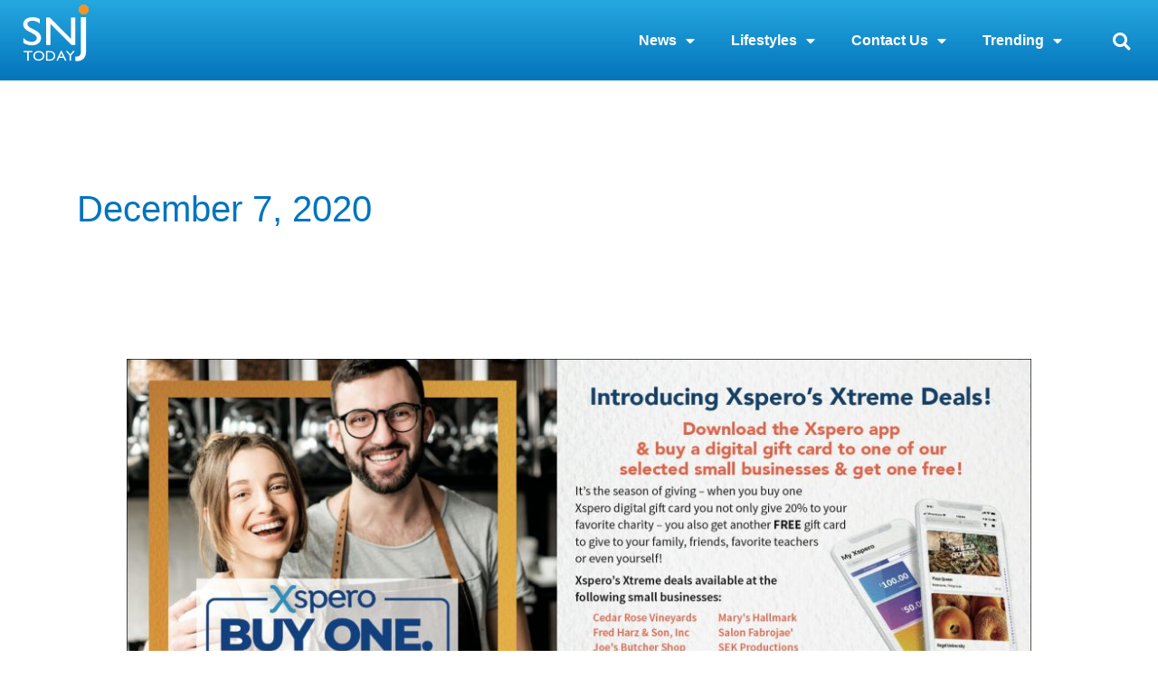

--- FILE ---
content_type: text/html; charset=UTF-8
request_url: https://snjtoday.com/2020/12/07/
body_size: 24039
content:
<!DOCTYPE html>
<html lang="en-US" prefix="og: https://ogp.me/ns#">
<head>
<meta charset="UTF-8">
<meta name="viewport" content="width=device-width, initial-scale=1">
	<link rel="profile" href="https://gmpg.org/xfn/11"> 
		<style>img:is([sizes="auto" i], [sizes^="auto," i]) { contain-intrinsic-size: 3000px 1500px }</style>
	
<!-- Search Engine Optimization by Rank Math - https://rankmath.com/ -->
<title>12/07/2020 - SNJ Today</title>
<meta name="robots" content="follow, noindex"/>
<meta property="og:locale" content="en_US" />
<meta property="og:type" content="article" />
<meta property="og:title" content="12/07/2020 - SNJ Today" />
<meta property="og:url" content="https://snjtoday.com/2020/12/07/" />
<meta name="twitter:card" content="summary_large_image" />
<script type="application/ld+json" class="rank-math-schema">{"@context":"https://schema.org","@graph":[{"@type":"Organization","@id":"https://snjtoday.com/#organization","name":"SNJ Today"},{"@type":"WebSite","@id":"https://snjtoday.com/#website","url":"https://snjtoday.com","publisher":{"@id":"https://snjtoday.com/#organization"},"inLanguage":"en-US"},{"@type":"BreadcrumbList","@id":"https://snjtoday.com/2020/12/07/#breadcrumb","itemListElement":[{"@type":"ListItem","position":"1","item":{"@id":"https://snjtoday.com","name":"Home"}},{"@type":"ListItem","position":"2","item":{"@id":"https://snjtoday.com/2020/","name":"Archives for"}},{"@type":"ListItem","position":"3","item":{"@id":"https://snjtoday.com/2020/12/","name":"Archives for"}}]},{"@type":"CollectionPage","@id":"https://snjtoday.com/2020/12/07/#webpage","url":"https://snjtoday.com/2020/12/07/","name":"12/07/2020 - SNJ Today","isPartOf":{"@id":"https://snjtoday.com/#website"},"inLanguage":"en-US","breadcrumb":{"@id":"https://snjtoday.com/2020/12/07/#breadcrumb"}}]}</script>
<!-- /Rank Math WordPress SEO plugin -->

<link rel='dns-prefetch' href='//www.googletagmanager.com' />
<link rel="alternate" type="application/rss+xml" title="SNJ Today &raquo; Feed" href="https://snjtoday.com/feed/" />
<link rel="alternate" type="application/rss+xml" title="SNJ Today &raquo; Comments Feed" href="https://snjtoday.com/comments/feed/" />
<link rel="alternate" type="text/calendar" title="SNJ Today &raquo; iCal Feed" href="https://snjtoday.com/events/?ical=1" />
<script>
window._wpemojiSettings = {"baseUrl":"https:\/\/s.w.org\/images\/core\/emoji\/15.0.3\/72x72\/","ext":".png","svgUrl":"https:\/\/s.w.org\/images\/core\/emoji\/15.0.3\/svg\/","svgExt":".svg","source":{"concatemoji":"https:\/\/snjtoday.com\/wp-includes\/js\/wp-emoji-release.min.js?ver=6.7.4"}};
/*! This file is auto-generated */
!function(i,n){var o,s,e;function c(e){try{var t={supportTests:e,timestamp:(new Date).valueOf()};sessionStorage.setItem(o,JSON.stringify(t))}catch(e){}}function p(e,t,n){e.clearRect(0,0,e.canvas.width,e.canvas.height),e.fillText(t,0,0);var t=new Uint32Array(e.getImageData(0,0,e.canvas.width,e.canvas.height).data),r=(e.clearRect(0,0,e.canvas.width,e.canvas.height),e.fillText(n,0,0),new Uint32Array(e.getImageData(0,0,e.canvas.width,e.canvas.height).data));return t.every(function(e,t){return e===r[t]})}function u(e,t,n){switch(t){case"flag":return n(e,"\ud83c\udff3\ufe0f\u200d\u26a7\ufe0f","\ud83c\udff3\ufe0f\u200b\u26a7\ufe0f")?!1:!n(e,"\ud83c\uddfa\ud83c\uddf3","\ud83c\uddfa\u200b\ud83c\uddf3")&&!n(e,"\ud83c\udff4\udb40\udc67\udb40\udc62\udb40\udc65\udb40\udc6e\udb40\udc67\udb40\udc7f","\ud83c\udff4\u200b\udb40\udc67\u200b\udb40\udc62\u200b\udb40\udc65\u200b\udb40\udc6e\u200b\udb40\udc67\u200b\udb40\udc7f");case"emoji":return!n(e,"\ud83d\udc26\u200d\u2b1b","\ud83d\udc26\u200b\u2b1b")}return!1}function f(e,t,n){var r="undefined"!=typeof WorkerGlobalScope&&self instanceof WorkerGlobalScope?new OffscreenCanvas(300,150):i.createElement("canvas"),a=r.getContext("2d",{willReadFrequently:!0}),o=(a.textBaseline="top",a.font="600 32px Arial",{});return e.forEach(function(e){o[e]=t(a,e,n)}),o}function t(e){var t=i.createElement("script");t.src=e,t.defer=!0,i.head.appendChild(t)}"undefined"!=typeof Promise&&(o="wpEmojiSettingsSupports",s=["flag","emoji"],n.supports={everything:!0,everythingExceptFlag:!0},e=new Promise(function(e){i.addEventListener("DOMContentLoaded",e,{once:!0})}),new Promise(function(t){var n=function(){try{var e=JSON.parse(sessionStorage.getItem(o));if("object"==typeof e&&"number"==typeof e.timestamp&&(new Date).valueOf()<e.timestamp+604800&&"object"==typeof e.supportTests)return e.supportTests}catch(e){}return null}();if(!n){if("undefined"!=typeof Worker&&"undefined"!=typeof OffscreenCanvas&&"undefined"!=typeof URL&&URL.createObjectURL&&"undefined"!=typeof Blob)try{var e="postMessage("+f.toString()+"("+[JSON.stringify(s),u.toString(),p.toString()].join(",")+"));",r=new Blob([e],{type:"text/javascript"}),a=new Worker(URL.createObjectURL(r),{name:"wpTestEmojiSupports"});return void(a.onmessage=function(e){c(n=e.data),a.terminate(),t(n)})}catch(e){}c(n=f(s,u,p))}t(n)}).then(function(e){for(var t in e)n.supports[t]=e[t],n.supports.everything=n.supports.everything&&n.supports[t],"flag"!==t&&(n.supports.everythingExceptFlag=n.supports.everythingExceptFlag&&n.supports[t]);n.supports.everythingExceptFlag=n.supports.everythingExceptFlag&&!n.supports.flag,n.DOMReady=!1,n.readyCallback=function(){n.DOMReady=!0}}).then(function(){return e}).then(function(){var e;n.supports.everything||(n.readyCallback(),(e=n.source||{}).concatemoji?t(e.concatemoji):e.wpemoji&&e.twemoji&&(t(e.twemoji),t(e.wpemoji)))}))}((window,document),window._wpemojiSettings);
</script>
<link rel='stylesheet' id='astra-theme-css-css' href='https://snjtoday.com/wp-content/themes/astra/assets/css/minified/style.min.css?ver=4.12.1' media='all' />
<style id='astra-theme-css-inline-css'>
.ast-no-sidebar .entry-content .alignfull {margin-left: calc( -50vw + 50%);margin-right: calc( -50vw + 50%);max-width: 100vw;width: 100vw;}.ast-no-sidebar .entry-content .alignwide {margin-left: calc(-41vw + 50%);margin-right: calc(-41vw + 50%);max-width: unset;width: unset;}.ast-no-sidebar .entry-content .alignfull .alignfull,.ast-no-sidebar .entry-content .alignfull .alignwide,.ast-no-sidebar .entry-content .alignwide .alignfull,.ast-no-sidebar .entry-content .alignwide .alignwide,.ast-no-sidebar .entry-content .wp-block-column .alignfull,.ast-no-sidebar .entry-content .wp-block-column .alignwide{width: 100%;margin-left: auto;margin-right: auto;}.wp-block-gallery,.blocks-gallery-grid {margin: 0;}.wp-block-separator {max-width: 100px;}.wp-block-separator.is-style-wide,.wp-block-separator.is-style-dots {max-width: none;}.entry-content .has-2-columns .wp-block-column:first-child {padding-right: 10px;}.entry-content .has-2-columns .wp-block-column:last-child {padding-left: 10px;}@media (max-width: 782px) {.entry-content .wp-block-columns .wp-block-column {flex-basis: 100%;}.entry-content .has-2-columns .wp-block-column:first-child {padding-right: 0;}.entry-content .has-2-columns .wp-block-column:last-child {padding-left: 0;}}body .entry-content .wp-block-latest-posts {margin-left: 0;}body .entry-content .wp-block-latest-posts li {list-style: none;}.ast-no-sidebar .ast-container .entry-content .wp-block-latest-posts {margin-left: 0;}.ast-header-break-point .entry-content .alignwide {margin-left: auto;margin-right: auto;}.entry-content .blocks-gallery-item img {margin-bottom: auto;}.wp-block-pullquote {border-top: 4px solid #555d66;border-bottom: 4px solid #555d66;color: #40464d;}:root{--ast-post-nav-space:0;--ast-container-default-xlg-padding:6.67em;--ast-container-default-lg-padding:5.67em;--ast-container-default-slg-padding:4.34em;--ast-container-default-md-padding:3.34em;--ast-container-default-sm-padding:6.67em;--ast-container-default-xs-padding:2.4em;--ast-container-default-xxs-padding:1.4em;--ast-code-block-background:#EEEEEE;--ast-comment-inputs-background:#FAFAFA;--ast-normal-container-width:1200px;--ast-narrow-container-width:750px;--ast-blog-title-font-weight:normal;--ast-blog-meta-weight:inherit;--ast-global-color-primary:var(--ast-global-color-5);--ast-global-color-secondary:var(--ast-global-color-4);--ast-global-color-alternate-background:var(--ast-global-color-7);--ast-global-color-subtle-background:var(--ast-global-color-6);--ast-bg-style-guide:var( --ast-global-color-secondary,--ast-global-color-5 );--ast-shadow-style-guide:0px 0px 4px 0 #00000057;--ast-global-dark-bg-style:#fff;--ast-global-dark-lfs:#fbfbfb;--ast-widget-bg-color:#fafafa;--ast-wc-container-head-bg-color:#fbfbfb;--ast-title-layout-bg:#eeeeee;--ast-search-border-color:#e7e7e7;--ast-lifter-hover-bg:#e6e6e6;--ast-gallery-block-color:#000;--srfm-color-input-label:var(--ast-global-color-2);}html{font-size:93.75%;}a,.page-title{color:#0274be;}a:hover,a:focus{color:#3a3a3a;}body,button,input,select,textarea,.ast-button,.ast-custom-button{font-family:-apple-system,BlinkMacSystemFont,Segoe UI,Roboto,Oxygen-Sans,Ubuntu,Cantarell,Helvetica Neue,sans-serif;font-weight:inherit;font-size:15px;font-size:1rem;}blockquote{color:#000000;}h1,h2,h3,h4,h5,h6,.entry-content :where(h1,h2,h3,h4,h5,h6),.site-title,.site-title a{font-weight:700;}.ast-site-identity .site-title a{color:var(--ast-global-color-2);}.site-title{font-size:35px;font-size:2.3333333333333rem;display:none;}.site-header .site-description{font-size:15px;font-size:1rem;display:none;}.entry-title{font-size:40px;font-size:2.6666666666667rem;}.archive .ast-article-post .ast-article-inner,.blog .ast-article-post .ast-article-inner,.archive .ast-article-post .ast-article-inner:hover,.blog .ast-article-post .ast-article-inner:hover{overflow:hidden;}h1,.entry-content :where(h1){font-size:40px;font-size:2.6666666666667rem;line-height:1.4em;}h2,.entry-content :where(h2){font-size:30px;font-size:2rem;line-height:1.3em;}h3,.entry-content :where(h3){font-size:25px;font-size:1.6666666666667rem;line-height:1.3em;}h4,.entry-content :where(h4){font-size:20px;font-size:1.3333333333333rem;line-height:1.2em;}h5,.entry-content :where(h5){font-size:18px;font-size:1.2rem;line-height:1.2em;}h6,.entry-content :where(h6){font-size:15px;font-size:1rem;line-height:1.25em;}::selection{background-color:#0274be;color:#ffffff;}body,h1,h2,h3,h4,h5,h6,.entry-title a,.entry-content :where(h1,h2,h3,h4,h5,h6){color:#3a3a3a;}.tagcloud a:hover,.tagcloud a:focus,.tagcloud a.current-item{color:#ffffff;border-color:#0274be;background-color:#0274be;}input:focus,input[type="text"]:focus,input[type="email"]:focus,input[type="url"]:focus,input[type="password"]:focus,input[type="reset"]:focus,input[type="search"]:focus,textarea:focus{border-color:#0274be;}input[type="radio"]:checked,input[type=reset],input[type="checkbox"]:checked,input[type="checkbox"]:hover:checked,input[type="checkbox"]:focus:checked,input[type=range]::-webkit-slider-thumb{border-color:#0274be;background-color:#0274be;box-shadow:none;}.site-footer a:hover + .post-count,.site-footer a:focus + .post-count{background:#0274be;border-color:#0274be;}.single .nav-links .nav-previous,.single .nav-links .nav-next{color:#0274be;}.entry-meta,.entry-meta *{line-height:1.45;color:#0274be;}.entry-meta a:not(.ast-button):hover,.entry-meta a:not(.ast-button):hover *,.entry-meta a:not(.ast-button):focus,.entry-meta a:not(.ast-button):focus *,.page-links > .page-link,.page-links .page-link:hover,.post-navigation a:hover{color:#3a3a3a;}#cat option,.secondary .calendar_wrap thead a,.secondary .calendar_wrap thead a:visited{color:#0274be;}.secondary .calendar_wrap #today,.ast-progress-val span{background:#0274be;}.secondary a:hover + .post-count,.secondary a:focus + .post-count{background:#0274be;border-color:#0274be;}.calendar_wrap #today > a{color:#ffffff;}.page-links .page-link,.single .post-navigation a{color:#0274be;}.ast-search-menu-icon .search-form button.search-submit{padding:0 4px;}.ast-search-menu-icon form.search-form{padding-right:0;}.ast-header-search .ast-search-menu-icon.ast-dropdown-active .search-form,.ast-header-search .ast-search-menu-icon.ast-dropdown-active .search-field:focus{transition:all 0.2s;}.search-form input.search-field:focus{outline:none;}.widget-title,.widget .wp-block-heading{font-size:21px;font-size:1.4rem;color:#3a3a3a;}.ast-search-menu-icon.slide-search a:focus-visible:focus-visible,.astra-search-icon:focus-visible,#close:focus-visible,a:focus-visible,.ast-menu-toggle:focus-visible,.site .skip-link:focus-visible,.wp-block-loginout input:focus-visible,.wp-block-search.wp-block-search__button-inside .wp-block-search__inside-wrapper,.ast-header-navigation-arrow:focus-visible,.ast-orders-table__row .ast-orders-table__cell:focus-visible,a#ast-apply-coupon:focus-visible,#ast-apply-coupon:focus-visible,#close:focus-visible,.button.search-submit:focus-visible,#search_submit:focus,.normal-search:focus-visible,.ast-header-account-wrap:focus-visible,.astra-cart-drawer-close:focus,.ast-single-variation:focus,.ast-button:focus,.ast-builder-button-wrap:has(.ast-custom-button-link:focus),.ast-builder-button-wrap .ast-custom-button-link:focus{outline-style:dotted;outline-color:inherit;outline-width:thin;}input:focus,input[type="text"]:focus,input[type="email"]:focus,input[type="url"]:focus,input[type="password"]:focus,input[type="reset"]:focus,input[type="search"]:focus,input[type="number"]:focus,textarea:focus,.wp-block-search__input:focus,[data-section="section-header-mobile-trigger"] .ast-button-wrap .ast-mobile-menu-trigger-minimal:focus,.ast-mobile-popup-drawer.active .menu-toggle-close:focus,#ast-scroll-top:focus,#coupon_code:focus,#ast-coupon-code:focus{border-style:dotted;border-color:inherit;border-width:thin;}input{outline:none;}.main-header-menu .menu-link,.ast-header-custom-item a{color:#3a3a3a;}.main-header-menu .menu-item:hover > .menu-link,.main-header-menu .menu-item:hover > .ast-menu-toggle,.main-header-menu .ast-masthead-custom-menu-items a:hover,.main-header-menu .menu-item.focus > .menu-link,.main-header-menu .menu-item.focus > .ast-menu-toggle,.main-header-menu .current-menu-item > .menu-link,.main-header-menu .current-menu-ancestor > .menu-link,.main-header-menu .current-menu-item > .ast-menu-toggle,.main-header-menu .current-menu-ancestor > .ast-menu-toggle{color:#0274be;}.header-main-layout-3 .ast-main-header-bar-alignment{margin-right:auto;}.header-main-layout-2 .site-header-section-left .ast-site-identity{text-align:left;}.site-logo-img img{ transition:all 0.2s linear;}body .ast-oembed-container *{position:absolute;top:0;width:100%;height:100%;left:0;}body .wp-block-embed-pocket-casts .ast-oembed-container *{position:unset;}.ast-header-break-point .ast-mobile-menu-buttons-minimal.menu-toggle{background:transparent;color:#0274be;}.ast-header-break-point .ast-mobile-menu-buttons-outline.menu-toggle{background:transparent;border:1px solid #0274be;color:#0274be;}.ast-header-break-point .ast-mobile-menu-buttons-fill.menu-toggle{background:#0274be;}.ast-single-post-featured-section + article {margin-top: 2em;}.site-content .ast-single-post-featured-section img {width: 100%;overflow: hidden;object-fit: cover;}.site > .ast-single-related-posts-container {margin-top: 0;}@media (min-width: 769px) {.ast-desktop .ast-container--narrow {max-width: var(--ast-narrow-container-width);margin: 0 auto;}}.footer-adv .footer-adv-overlay{border-top-style:solid;border-top-color:#7a7a7a;}.wp-block-buttons.aligncenter{justify-content:center;}@media (max-width:782px){.entry-content .wp-block-columns .wp-block-column{margin-left:0px;}}.wp-block-image.aligncenter{margin-left:auto;margin-right:auto;}.wp-block-table.aligncenter{margin-left:auto;margin-right:auto;}.wp-block-buttons .wp-block-button.is-style-outline .wp-block-button__link.wp-element-button,.ast-outline-button,.wp-block-uagb-buttons-child .uagb-buttons-repeater.ast-outline-button{border-top-width:2px;border-right-width:2px;border-bottom-width:2px;border-left-width:2px;font-family:inherit;font-weight:inherit;line-height:1em;border-top-left-radius:2px;border-top-right-radius:2px;border-bottom-right-radius:2px;border-bottom-left-radius:2px;}.wp-block-button .wp-block-button__link.wp-element-button.is-style-outline:not(.has-background),.wp-block-button.is-style-outline>.wp-block-button__link.wp-element-button:not(.has-background),.ast-outline-button{background-color:transparent;}.entry-content[data-ast-blocks-layout] > figure{margin-bottom:1em;}.elementor-widget-container .elementor-loop-container .e-loop-item[data-elementor-type="loop-item"]{width:100%;}@media (max-width:768px){.ast-left-sidebar #content > .ast-container{display:flex;flex-direction:column-reverse;width:100%;}.ast-separate-container .ast-article-post,.ast-separate-container .ast-article-single{padding:1.5em 2.14em;}.ast-author-box img.avatar{margin:20px 0 0 0;}}@media (min-width:769px){.ast-separate-container.ast-right-sidebar #primary,.ast-separate-container.ast-left-sidebar #primary{border:0;}.search-no-results.ast-separate-container #primary{margin-bottom:4em;}}.menu-toggle,button,.ast-button,.ast-custom-button,.button,input#submit,input[type="button"],input[type="submit"],input[type="reset"]{color:#ffffff;border-color:#0274be;background-color:#0274be;border-top-left-radius:2px;border-top-right-radius:2px;border-bottom-right-radius:2px;border-bottom-left-radius:2px;padding-top:10px;padding-right:40px;padding-bottom:10px;padding-left:40px;font-family:inherit;font-weight:inherit;}button:focus,.menu-toggle:hover,button:hover,.ast-button:hover,.ast-custom-button:hover .button:hover,.ast-custom-button:hover,input[type=reset]:hover,input[type=reset]:focus,input#submit:hover,input#submit:focus,input[type="button"]:hover,input[type="button"]:focus,input[type="submit"]:hover,input[type="submit"]:focus{color:#ffffff;background-color:#3a3a3a;border-color:#3a3a3a;}@media (max-width:768px){.ast-mobile-header-stack .main-header-bar .ast-search-menu-icon{display:inline-block;}.ast-header-break-point.ast-header-custom-item-outside .ast-mobile-header-stack .main-header-bar .ast-search-icon{margin:0;}.ast-comment-avatar-wrap img{max-width:2.5em;}.ast-comment-meta{padding:0 1.8888em 1.3333em;}.ast-separate-container .ast-comment-list li.depth-1{padding:1.5em 2.14em;}.ast-separate-container .comment-respond{padding:2em 2.14em;}}@media (min-width:544px){.ast-container{max-width:100%;}}@media (max-width:544px){.ast-separate-container .ast-article-post,.ast-separate-container .ast-article-single,.ast-separate-container .comments-title,.ast-separate-container .ast-archive-description{padding:1.5em 1em;}.ast-separate-container #content .ast-container{padding-left:0.54em;padding-right:0.54em;}.ast-separate-container .ast-comment-list .bypostauthor{padding:.5em;}.ast-search-menu-icon.ast-dropdown-active .search-field{width:170px;}.site-branding img,.site-header .site-logo-img .custom-logo-link img{max-width:100%;}} #ast-mobile-header .ast-site-header-cart-li a{pointer-events:none;}body,.ast-separate-container{background-color:#ffffff;background-image:none;}.ast-no-sidebar.ast-separate-container .entry-content .alignfull {margin-left: -6.67em;margin-right: -6.67em;width: auto;}@media (max-width: 1200px) {.ast-no-sidebar.ast-separate-container .entry-content .alignfull {margin-left: -2.4em;margin-right: -2.4em;}}@media (max-width: 768px) {.ast-no-sidebar.ast-separate-container .entry-content .alignfull {margin-left: -2.14em;margin-right: -2.14em;}}@media (max-width: 544px) {.ast-no-sidebar.ast-separate-container .entry-content .alignfull {margin-left: -1em;margin-right: -1em;}}.ast-no-sidebar.ast-separate-container .entry-content .alignwide {margin-left: -20px;margin-right: -20px;}.ast-no-sidebar.ast-separate-container .entry-content .wp-block-column .alignfull,.ast-no-sidebar.ast-separate-container .entry-content .wp-block-column .alignwide {margin-left: auto;margin-right: auto;width: 100%;}@media (max-width:768px){.site-title{display:none;}.site-header .site-description{display:none;}h1,.entry-content :where(h1){font-size:30px;}h2,.entry-content :where(h2){font-size:25px;}h3,.entry-content :where(h3){font-size:20px;}}@media (max-width:544px){.site-title{display:none;}.site-header .site-description{display:none;}h1,.entry-content :where(h1){font-size:30px;}h2,.entry-content :where(h2){font-size:25px;}h3,.entry-content :where(h3){font-size:20px;}}@media (max-width:768px){html{font-size:85.5%;}}@media (max-width:544px){html{font-size:85.5%;}}@media (min-width:769px){.ast-container{max-width:1240px;}}@font-face {font-family: "Astra";src: url(https://snjtoday.com/wp-content/themes/astra/assets/fonts/astra.woff) format("woff"),url(https://snjtoday.com/wp-content/themes/astra/assets/fonts/astra.ttf) format("truetype"),url(https://snjtoday.com/wp-content/themes/astra/assets/fonts/astra.svg#astra) format("svg");font-weight: normal;font-style: normal;font-display: fallback;}@media (max-width:921px) {.main-header-bar .main-header-bar-navigation{display:none;}}.ast-blog-layout-classic-grid .ast-article-inner{box-shadow:0px 6px 15px -2px rgba(16,24,40,0.05);}.ast-separate-container .ast-blog-layout-classic-grid .ast-article-inner,.ast-plain-container .ast-blog-layout-classic-grid .ast-article-inner{height:100%;}.ast-blog-layout-6-grid .ast-blog-featured-section:before { content: ""; }.cat-links.badge a,.tags-links.badge a {padding: 4px 8px;border-radius: 3px;font-weight: 400;}.cat-links.underline a,.tags-links.underline a{text-decoration: underline;}.ast-desktop .main-header-menu.submenu-with-border .sub-menu,.ast-desktop .main-header-menu.submenu-with-border .astra-full-megamenu-wrapper{border-color:#0274be;}.ast-desktop .main-header-menu.submenu-with-border .sub-menu{border-top-width:2px;border-style:solid;}.ast-desktop .main-header-menu.submenu-with-border .sub-menu .sub-menu{top:-2px;}.ast-desktop .main-header-menu.submenu-with-border .sub-menu .menu-link,.ast-desktop .main-header-menu.submenu-with-border .children .menu-link{border-bottom-width:0px;border-style:solid;border-color:#eaeaea;}@media (min-width:769px){.main-header-menu .sub-menu .menu-item.ast-left-align-sub-menu:hover > .sub-menu,.main-header-menu .sub-menu .menu-item.ast-left-align-sub-menu.focus > .sub-menu{margin-left:-0px;}}.ast-small-footer{border-top-style:solid;border-top-width:1px;border-top-color:#7a7a7a;}.ast-small-footer-wrap{text-align:center;}.site .comments-area{padding-bottom:3em;}.ast-header-break-point.ast-header-custom-item-inside .main-header-bar .main-header-bar-navigation .ast-search-icon {display: none;}.ast-header-break-point.ast-header-custom-item-inside .main-header-bar .ast-search-menu-icon .search-form {padding: 0;display: block;overflow: hidden;}.ast-header-break-point .ast-header-custom-item .widget:last-child {margin-bottom: 1em;}.ast-header-custom-item .widget {margin: 0.5em;display: inline-block;vertical-align: middle;}.ast-header-custom-item .widget p {margin-bottom: 0;}.ast-header-custom-item .widget li {width: auto;}.ast-header-custom-item-inside .button-custom-menu-item .menu-link {display: none;}.ast-header-custom-item-inside.ast-header-break-point .button-custom-menu-item .ast-custom-button-link {display: none;}.ast-header-custom-item-inside.ast-header-break-point .button-custom-menu-item .menu-link {display: block;}.ast-header-break-point.ast-header-custom-item-outside .main-header-bar .ast-search-icon {margin-right: 1em;}.ast-header-break-point.ast-header-custom-item-inside .main-header-bar .ast-search-menu-icon .search-field,.ast-header-break-point.ast-header-custom-item-inside .main-header-bar .ast-search-menu-icon.ast-inline-search .search-field {width: 100%;padding-right: 5.5em;}.ast-header-break-point.ast-header-custom-item-inside .main-header-bar .ast-search-menu-icon .search-submit {display: block;position: absolute;height: 100%;top: 0;right: 0;padding: 0 1em;border-radius: 0;}.ast-header-break-point .ast-header-custom-item .ast-masthead-custom-menu-items {padding-left: 20px;padding-right: 20px;margin-bottom: 1em;margin-top: 1em;}.ast-header-custom-item-inside.ast-header-break-point .button-custom-menu-item {padding-left: 0;padding-right: 0;margin-top: 0;margin-bottom: 0;}.astra-icon-down_arrow::after {content: "\e900";font-family: Astra;}.astra-icon-close::after {content: "\e5cd";font-family: Astra;}.astra-icon-drag_handle::after {content: "\e25d";font-family: Astra;}.astra-icon-format_align_justify::after {content: "\e235";font-family: Astra;}.astra-icon-menu::after {content: "\e5d2";font-family: Astra;}.astra-icon-reorder::after {content: "\e8fe";font-family: Astra;}.astra-icon-search::after {content: "\e8b6";font-family: Astra;}.astra-icon-zoom_in::after {content: "\e56b";font-family: Astra;}.astra-icon-check-circle::after {content: "\e901";font-family: Astra;}.astra-icon-shopping-cart::after {content: "\f07a";font-family: Astra;}.astra-icon-shopping-bag::after {content: "\f290";font-family: Astra;}.astra-icon-shopping-basket::after {content: "\f291";font-family: Astra;}.astra-icon-circle-o::after {content: "\e903";font-family: Astra;}.astra-icon-certificate::after {content: "\e902";font-family: Astra;}blockquote {padding: 1.2em;}:root .has-ast-global-color-0-color{color:var(--ast-global-color-0);}:root .has-ast-global-color-0-background-color{background-color:var(--ast-global-color-0);}:root .wp-block-button .has-ast-global-color-0-color{color:var(--ast-global-color-0);}:root .wp-block-button .has-ast-global-color-0-background-color{background-color:var(--ast-global-color-0);}:root .has-ast-global-color-1-color{color:var(--ast-global-color-1);}:root .has-ast-global-color-1-background-color{background-color:var(--ast-global-color-1);}:root .wp-block-button .has-ast-global-color-1-color{color:var(--ast-global-color-1);}:root .wp-block-button .has-ast-global-color-1-background-color{background-color:var(--ast-global-color-1);}:root .has-ast-global-color-2-color{color:var(--ast-global-color-2);}:root .has-ast-global-color-2-background-color{background-color:var(--ast-global-color-2);}:root .wp-block-button .has-ast-global-color-2-color{color:var(--ast-global-color-2);}:root .wp-block-button .has-ast-global-color-2-background-color{background-color:var(--ast-global-color-2);}:root .has-ast-global-color-3-color{color:var(--ast-global-color-3);}:root .has-ast-global-color-3-background-color{background-color:var(--ast-global-color-3);}:root .wp-block-button .has-ast-global-color-3-color{color:var(--ast-global-color-3);}:root .wp-block-button .has-ast-global-color-3-background-color{background-color:var(--ast-global-color-3);}:root .has-ast-global-color-4-color{color:var(--ast-global-color-4);}:root .has-ast-global-color-4-background-color{background-color:var(--ast-global-color-4);}:root .wp-block-button .has-ast-global-color-4-color{color:var(--ast-global-color-4);}:root .wp-block-button .has-ast-global-color-4-background-color{background-color:var(--ast-global-color-4);}:root .has-ast-global-color-5-color{color:var(--ast-global-color-5);}:root .has-ast-global-color-5-background-color{background-color:var(--ast-global-color-5);}:root .wp-block-button .has-ast-global-color-5-color{color:var(--ast-global-color-5);}:root .wp-block-button .has-ast-global-color-5-background-color{background-color:var(--ast-global-color-5);}:root .has-ast-global-color-6-color{color:var(--ast-global-color-6);}:root .has-ast-global-color-6-background-color{background-color:var(--ast-global-color-6);}:root .wp-block-button .has-ast-global-color-6-color{color:var(--ast-global-color-6);}:root .wp-block-button .has-ast-global-color-6-background-color{background-color:var(--ast-global-color-6);}:root .has-ast-global-color-7-color{color:var(--ast-global-color-7);}:root .has-ast-global-color-7-background-color{background-color:var(--ast-global-color-7);}:root .wp-block-button .has-ast-global-color-7-color{color:var(--ast-global-color-7);}:root .wp-block-button .has-ast-global-color-7-background-color{background-color:var(--ast-global-color-7);}:root .has-ast-global-color-8-color{color:var(--ast-global-color-8);}:root .has-ast-global-color-8-background-color{background-color:var(--ast-global-color-8);}:root .wp-block-button .has-ast-global-color-8-color{color:var(--ast-global-color-8);}:root .wp-block-button .has-ast-global-color-8-background-color{background-color:var(--ast-global-color-8);}:root{--ast-global-color-0:#0170B9;--ast-global-color-1:#3a3a3a;--ast-global-color-2:#3a3a3a;--ast-global-color-3:#4B4F58;--ast-global-color-4:#F5F5F5;--ast-global-color-5:#FFFFFF;--ast-global-color-6:#E5E5E5;--ast-global-color-7:#424242;--ast-global-color-8:#000000;}:root {--ast-border-color : #dddddd;}.ast-archive-entry-banner {-js-display: flex;display: flex;flex-direction: column;justify-content: center;text-align: center;position: relative;background: var(--ast-title-layout-bg);}.ast-archive-entry-banner[data-banner-width-type="custom"] {margin: 0 auto;width: 100%;}.ast-archive-entry-banner[data-banner-layout="layout-1"] {background: inherit;padding: 20px 0;text-align: left;}body.archive .ast-archive-description{max-width:1200px;width:100%;text-align:left;padding-top:3em;padding-right:3em;padding-bottom:3em;padding-left:3em;}body.archive .ast-archive-description .ast-archive-title,body.archive .ast-archive-description .ast-archive-title *{font-size:40px;font-size:2.6666666666667rem;text-transform:capitalize;}body.archive .ast-archive-description > *:not(:last-child){margin-bottom:10px;}@media (max-width:768px){body.archive .ast-archive-description{text-align:left;}}@media (max-width:544px){body.archive .ast-archive-description{text-align:left;}}.ast-breadcrumbs .trail-browse,.ast-breadcrumbs .trail-items,.ast-breadcrumbs .trail-items li{display:inline-block;margin:0;padding:0;border:none;background:inherit;text-indent:0;text-decoration:none;}.ast-breadcrumbs .trail-browse{font-size:inherit;font-style:inherit;font-weight:inherit;color:inherit;}.ast-breadcrumbs .trail-items{list-style:none;}.trail-items li::after{padding:0 0.3em;content:"\00bb";}.trail-items li:last-of-type::after{display:none;}h1,h2,h3,h4,h5,h6,.entry-content :where(h1,h2,h3,h4,h5,h6){color:var(--ast-global-color-2);}.elementor-posts-container [CLASS*="ast-width-"]{width:100%;}.elementor-template-full-width .ast-container{display:block;}.elementor-screen-only,.screen-reader-text,.screen-reader-text span,.ui-helper-hidden-accessible{top:0 !important;}@media (max-width:544px){.elementor-element .elementor-wc-products .woocommerce[class*="columns-"] ul.products li.product{width:auto;margin:0;}.elementor-element .woocommerce .woocommerce-result-count{float:none;}}.ast-header-break-point .main-header-bar{border-bottom-width:1px;}@media (min-width:769px){.main-header-bar{border-bottom-width:1px;}}.main-header-menu .menu-item, #astra-footer-menu .menu-item, .main-header-bar .ast-masthead-custom-menu-items{-js-display:flex;display:flex;-webkit-box-pack:center;-webkit-justify-content:center;-moz-box-pack:center;-ms-flex-pack:center;justify-content:center;-webkit-box-orient:vertical;-webkit-box-direction:normal;-webkit-flex-direction:column;-moz-box-orient:vertical;-moz-box-direction:normal;-ms-flex-direction:column;flex-direction:column;}.main-header-menu > .menu-item > .menu-link, #astra-footer-menu > .menu-item > .menu-link{height:100%;-webkit-box-align:center;-webkit-align-items:center;-moz-box-align:center;-ms-flex-align:center;align-items:center;-js-display:flex;display:flex;}.ast-primary-menu-disabled .main-header-bar .ast-masthead-custom-menu-items{flex:unset;}.header-main-layout-1 .ast-flex.main-header-container, .header-main-layout-3 .ast-flex.main-header-container{-webkit-align-content:center;-ms-flex-line-pack:center;align-content:center;-webkit-box-align:center;-webkit-align-items:center;-moz-box-align:center;-ms-flex-align:center;align-items:center;}.main-header-menu .sub-menu .menu-item.menu-item-has-children > .menu-link:after{position:absolute;right:1em;top:50%;transform:translate(0,-50%) rotate(270deg);}.ast-header-break-point .main-header-bar .main-header-bar-navigation .page_item_has_children > .ast-menu-toggle::before, .ast-header-break-point .main-header-bar .main-header-bar-navigation .menu-item-has-children > .ast-menu-toggle::before, .ast-mobile-popup-drawer .main-header-bar-navigation .menu-item-has-children>.ast-menu-toggle::before, .ast-header-break-point .ast-mobile-header-wrap .main-header-bar-navigation .menu-item-has-children > .ast-menu-toggle::before{font-weight:bold;content:"\e900";font-family:Astra;text-decoration:inherit;display:inline-block;}.ast-header-break-point .main-navigation ul.sub-menu .menu-item .menu-link:before{content:"\e900";font-family:Astra;font-size:.65em;text-decoration:inherit;display:inline-block;transform:translate(0, -2px) rotateZ(270deg);margin-right:5px;}.widget_search .search-form:after{font-family:Astra;font-size:1.2em;font-weight:normal;content:"\e8b6";position:absolute;top:50%;right:15px;transform:translate(0, -50%);}.astra-search-icon::before{content:"\e8b6";font-family:Astra;font-style:normal;font-weight:normal;text-decoration:inherit;text-align:center;-webkit-font-smoothing:antialiased;-moz-osx-font-smoothing:grayscale;z-index:3;}.main-header-bar .main-header-bar-navigation .page_item_has_children > a:after, .main-header-bar .main-header-bar-navigation .menu-item-has-children > a:after, .menu-item-has-children .ast-header-navigation-arrow:after{content:"\e900";display:inline-block;font-family:Astra;font-size:.6rem;font-weight:bold;text-rendering:auto;-webkit-font-smoothing:antialiased;-moz-osx-font-smoothing:grayscale;margin-left:10px;line-height:normal;}.menu-item-has-children .sub-menu .ast-header-navigation-arrow:after{margin-left:0;}.ast-mobile-popup-drawer .main-header-bar-navigation .ast-submenu-expanded>.ast-menu-toggle::before{transform:rotateX(180deg);}.ast-header-break-point .main-header-bar-navigation .menu-item-has-children > .menu-link:after{display:none;}@media (min-width:769px){.ast-builder-menu .main-navigation > ul > li:last-child a{margin-right:0;}}.ast-separate-container .ast-article-inner{background-color:transparent;background-image:none;}.ast-separate-container .ast-article-post{background-color:var(--ast-global-color-5);background-image:none;}@media (max-width:768px){.ast-separate-container .ast-article-post{background-color:var(--ast-global-color-5);background-image:none;}}@media (max-width:544px){.ast-separate-container .ast-article-post{background-color:var(--ast-global-color-5);background-image:none;}}.ast-separate-container .ast-article-single:not(.ast-related-post), .ast-separate-container .error-404, .ast-separate-container .no-results, .single.ast-separate-container  .ast-author-meta, .ast-separate-container .related-posts-title-wrapper, .ast-separate-container .comments-count-wrapper, .ast-box-layout.ast-plain-container .site-content, .ast-padded-layout.ast-plain-container .site-content, .ast-separate-container .ast-archive-description, .ast-separate-container .comments-area .comment-respond, .ast-separate-container .comments-area .ast-comment-list li, .ast-separate-container .comments-area .comments-title{background-color:var(--ast-global-color-5);background-image:none;}@media (max-width:768px){.ast-separate-container .ast-article-single:not(.ast-related-post), .ast-separate-container .error-404, .ast-separate-container .no-results, .single.ast-separate-container  .ast-author-meta, .ast-separate-container .related-posts-title-wrapper, .ast-separate-container .comments-count-wrapper, .ast-box-layout.ast-plain-container .site-content, .ast-padded-layout.ast-plain-container .site-content, .ast-separate-container .ast-archive-description{background-color:var(--ast-global-color-5);background-image:none;}}@media (max-width:544px){.ast-separate-container .ast-article-single:not(.ast-related-post), .ast-separate-container .error-404, .ast-separate-container .no-results, .single.ast-separate-container  .ast-author-meta, .ast-separate-container .related-posts-title-wrapper, .ast-separate-container .comments-count-wrapper, .ast-box-layout.ast-plain-container .site-content, .ast-padded-layout.ast-plain-container .site-content, .ast-separate-container .ast-archive-description{background-color:var(--ast-global-color-5);background-image:none;}}.ast-separate-container.ast-two-container #secondary .widget{background-color:var(--ast-global-color-5);background-image:none;}@media (max-width:768px){.ast-separate-container.ast-two-container #secondary .widget{background-color:var(--ast-global-color-5);background-image:none;}}@media (max-width:544px){.ast-separate-container.ast-two-container #secondary .widget{background-color:var(--ast-global-color-5);background-image:none;}}:root{--e-global-color-astglobalcolor0:#0170B9;--e-global-color-astglobalcolor1:#3a3a3a;--e-global-color-astglobalcolor2:#3a3a3a;--e-global-color-astglobalcolor3:#4B4F58;--e-global-color-astglobalcolor4:#F5F5F5;--e-global-color-astglobalcolor5:#FFFFFF;--e-global-color-astglobalcolor6:#E5E5E5;--e-global-color-astglobalcolor7:#424242;--e-global-color-astglobalcolor8:#000000;}
</style>
<link rel='stylesheet' id='astra-menu-animation-css' href='https://snjtoday.com/wp-content/themes/astra/assets/css/minified/menu-animation.min.css?ver=4.12.1' media='all' />
<style id='wp-emoji-styles-inline-css'>

	img.wp-smiley, img.emoji {
		display: inline !important;
		border: none !important;
		box-shadow: none !important;
		height: 1em !important;
		width: 1em !important;
		margin: 0 0.07em !important;
		vertical-align: -0.1em !important;
		background: none !important;
		padding: 0 !important;
	}
</style>
<link rel='stylesheet' id='wp-block-library-css' href='https://snjtoday.com/wp-includes/css/dist/block-library/style.min.css?ver=6.7.4' media='all' />
<style id='rank-math-toc-block-style-inline-css'>
.wp-block-rank-math-toc-block nav ol{counter-reset:item}.wp-block-rank-math-toc-block nav ol li{display:block}.wp-block-rank-math-toc-block nav ol li:before{content:counters(item, ".") ". ";counter-increment:item}

</style>
<style id='rank-math-rich-snippet-style-inline-css'>
/*!
* Plugin:  Rank Math
* URL: https://rankmath.com/wordpress/plugin/seo-suite/
* Name:  rank-math-review-snippet.css
*/@-webkit-keyframes spin{0%{-webkit-transform:rotate(0deg)}100%{-webkit-transform:rotate(-360deg)}}@keyframes spin{0%{-webkit-transform:rotate(0deg)}100%{-webkit-transform:rotate(-360deg)}}@keyframes bounce{from{-webkit-transform:translateY(0px);transform:translateY(0px)}to{-webkit-transform:translateY(-5px);transform:translateY(-5px)}}@-webkit-keyframes bounce{from{-webkit-transform:translateY(0px);transform:translateY(0px)}to{-webkit-transform:translateY(-5px);transform:translateY(-5px)}}@-webkit-keyframes loading{0%{background-size:20% 50% ,20% 50% ,20% 50%}20%{background-size:20% 20% ,20% 50% ,20% 50%}40%{background-size:20% 100%,20% 20% ,20% 50%}60%{background-size:20% 50% ,20% 100%,20% 20%}80%{background-size:20% 50% ,20% 50% ,20% 100%}100%{background-size:20% 50% ,20% 50% ,20% 50%}}@keyframes loading{0%{background-size:20% 50% ,20% 50% ,20% 50%}20%{background-size:20% 20% ,20% 50% ,20% 50%}40%{background-size:20% 100%,20% 20% ,20% 50%}60%{background-size:20% 50% ,20% 100%,20% 20%}80%{background-size:20% 50% ,20% 50% ,20% 100%}100%{background-size:20% 50% ,20% 50% ,20% 50%}}:root{--rankmath-wp-adminbar-height: 0}#rank-math-rich-snippet-wrapper{overflow:hidden}#rank-math-rich-snippet-wrapper h5.rank-math-title{display:block;font-size:18px;line-height:1.4}#rank-math-rich-snippet-wrapper .rank-math-review-image{float:right;max-width:40%;margin-left:15px}#rank-math-rich-snippet-wrapper .rank-math-review-data{margin-bottom:15px}#rank-math-rich-snippet-wrapper .rank-math-total-wrapper{width:100%;padding:0 0 20px 0;float:left;clear:both;position:relative;-webkit-box-sizing:border-box;box-sizing:border-box}#rank-math-rich-snippet-wrapper .rank-math-total-wrapper .rank-math-total{border:0;display:block;margin:0;width:auto;float:left;text-align:left;padding:0;font-size:24px;line-height:1;font-weight:700;-webkit-box-sizing:border-box;box-sizing:border-box;overflow:hidden}#rank-math-rich-snippet-wrapper .rank-math-total-wrapper .rank-math-review-star{float:left;margin-left:15px;margin-top:5px;position:relative;z-index:99;line-height:1}#rank-math-rich-snippet-wrapper .rank-math-total-wrapper .rank-math-review-star .rank-math-review-result-wrapper{display:inline-block;white-space:nowrap;position:relative;color:#e7e7e7}#rank-math-rich-snippet-wrapper .rank-math-total-wrapper .rank-math-review-star .rank-math-review-result-wrapper .rank-math-review-result{position:absolute;top:0;left:0;overflow:hidden;white-space:nowrap;color:#ffbe01}#rank-math-rich-snippet-wrapper .rank-math-total-wrapper .rank-math-review-star .rank-math-review-result-wrapper i{font-size:18px;-webkit-text-stroke-width:1px;font-style:normal;padding:0 2px;line-height:inherit}#rank-math-rich-snippet-wrapper .rank-math-total-wrapper .rank-math-review-star .rank-math-review-result-wrapper i:before{content:"\2605"}body.rtl #rank-math-rich-snippet-wrapper .rank-math-review-image{float:left;margin-left:0;margin-right:15px}body.rtl #rank-math-rich-snippet-wrapper .rank-math-total-wrapper .rank-math-total{float:right}body.rtl #rank-math-rich-snippet-wrapper .rank-math-total-wrapper .rank-math-review-star{float:right;margin-left:0;margin-right:15px}body.rtl #rank-math-rich-snippet-wrapper .rank-math-total-wrapper .rank-math-review-star .rank-math-review-result{left:auto;right:0}@media screen and (max-width: 480px){#rank-math-rich-snippet-wrapper .rank-math-review-image{display:block;max-width:100%;width:100%;text-align:center;margin-right:0}#rank-math-rich-snippet-wrapper .rank-math-review-data{clear:both}}.clear{clear:both}

</style>
<style id='global-styles-inline-css'>
:root{--wp--preset--aspect-ratio--square: 1;--wp--preset--aspect-ratio--4-3: 4/3;--wp--preset--aspect-ratio--3-4: 3/4;--wp--preset--aspect-ratio--3-2: 3/2;--wp--preset--aspect-ratio--2-3: 2/3;--wp--preset--aspect-ratio--16-9: 16/9;--wp--preset--aspect-ratio--9-16: 9/16;--wp--preset--color--black: #000000;--wp--preset--color--cyan-bluish-gray: #abb8c3;--wp--preset--color--white: #ffffff;--wp--preset--color--pale-pink: #f78da7;--wp--preset--color--vivid-red: #cf2e2e;--wp--preset--color--luminous-vivid-orange: #ff6900;--wp--preset--color--luminous-vivid-amber: #fcb900;--wp--preset--color--light-green-cyan: #7bdcb5;--wp--preset--color--vivid-green-cyan: #00d084;--wp--preset--color--pale-cyan-blue: #8ed1fc;--wp--preset--color--vivid-cyan-blue: #0693e3;--wp--preset--color--vivid-purple: #9b51e0;--wp--preset--color--ast-global-color-0: var(--ast-global-color-0);--wp--preset--color--ast-global-color-1: var(--ast-global-color-1);--wp--preset--color--ast-global-color-2: var(--ast-global-color-2);--wp--preset--color--ast-global-color-3: var(--ast-global-color-3);--wp--preset--color--ast-global-color-4: var(--ast-global-color-4);--wp--preset--color--ast-global-color-5: var(--ast-global-color-5);--wp--preset--color--ast-global-color-6: var(--ast-global-color-6);--wp--preset--color--ast-global-color-7: var(--ast-global-color-7);--wp--preset--color--ast-global-color-8: var(--ast-global-color-8);--wp--preset--gradient--vivid-cyan-blue-to-vivid-purple: linear-gradient(135deg,rgba(6,147,227,1) 0%,rgb(155,81,224) 100%);--wp--preset--gradient--light-green-cyan-to-vivid-green-cyan: linear-gradient(135deg,rgb(122,220,180) 0%,rgb(0,208,130) 100%);--wp--preset--gradient--luminous-vivid-amber-to-luminous-vivid-orange: linear-gradient(135deg,rgba(252,185,0,1) 0%,rgba(255,105,0,1) 100%);--wp--preset--gradient--luminous-vivid-orange-to-vivid-red: linear-gradient(135deg,rgba(255,105,0,1) 0%,rgb(207,46,46) 100%);--wp--preset--gradient--very-light-gray-to-cyan-bluish-gray: linear-gradient(135deg,rgb(238,238,238) 0%,rgb(169,184,195) 100%);--wp--preset--gradient--cool-to-warm-spectrum: linear-gradient(135deg,rgb(74,234,220) 0%,rgb(151,120,209) 20%,rgb(207,42,186) 40%,rgb(238,44,130) 60%,rgb(251,105,98) 80%,rgb(254,248,76) 100%);--wp--preset--gradient--blush-light-purple: linear-gradient(135deg,rgb(255,206,236) 0%,rgb(152,150,240) 100%);--wp--preset--gradient--blush-bordeaux: linear-gradient(135deg,rgb(254,205,165) 0%,rgb(254,45,45) 50%,rgb(107,0,62) 100%);--wp--preset--gradient--luminous-dusk: linear-gradient(135deg,rgb(255,203,112) 0%,rgb(199,81,192) 50%,rgb(65,88,208) 100%);--wp--preset--gradient--pale-ocean: linear-gradient(135deg,rgb(255,245,203) 0%,rgb(182,227,212) 50%,rgb(51,167,181) 100%);--wp--preset--gradient--electric-grass: linear-gradient(135deg,rgb(202,248,128) 0%,rgb(113,206,126) 100%);--wp--preset--gradient--midnight: linear-gradient(135deg,rgb(2,3,129) 0%,rgb(40,116,252) 100%);--wp--preset--font-size--small: 13px;--wp--preset--font-size--medium: 20px;--wp--preset--font-size--large: 36px;--wp--preset--font-size--x-large: 42px;--wp--preset--spacing--20: 0.44rem;--wp--preset--spacing--30: 0.67rem;--wp--preset--spacing--40: 1rem;--wp--preset--spacing--50: 1.5rem;--wp--preset--spacing--60: 2.25rem;--wp--preset--spacing--70: 3.38rem;--wp--preset--spacing--80: 5.06rem;--wp--preset--shadow--natural: 6px 6px 9px rgba(0, 0, 0, 0.2);--wp--preset--shadow--deep: 12px 12px 50px rgba(0, 0, 0, 0.4);--wp--preset--shadow--sharp: 6px 6px 0px rgba(0, 0, 0, 0.2);--wp--preset--shadow--outlined: 6px 6px 0px -3px rgba(255, 255, 255, 1), 6px 6px rgba(0, 0, 0, 1);--wp--preset--shadow--crisp: 6px 6px 0px rgba(0, 0, 0, 1);}:root { --wp--style--global--content-size: var(--wp--custom--ast-content-width-size);--wp--style--global--wide-size: var(--wp--custom--ast-wide-width-size); }:where(body) { margin: 0; }.wp-site-blocks > .alignleft { float: left; margin-right: 2em; }.wp-site-blocks > .alignright { float: right; margin-left: 2em; }.wp-site-blocks > .aligncenter { justify-content: center; margin-left: auto; margin-right: auto; }:where(.wp-site-blocks) > * { margin-block-start: 24px; margin-block-end: 0; }:where(.wp-site-blocks) > :first-child { margin-block-start: 0; }:where(.wp-site-blocks) > :last-child { margin-block-end: 0; }:root { --wp--style--block-gap: 24px; }:root :where(.is-layout-flow) > :first-child{margin-block-start: 0;}:root :where(.is-layout-flow) > :last-child{margin-block-end: 0;}:root :where(.is-layout-flow) > *{margin-block-start: 24px;margin-block-end: 0;}:root :where(.is-layout-constrained) > :first-child{margin-block-start: 0;}:root :where(.is-layout-constrained) > :last-child{margin-block-end: 0;}:root :where(.is-layout-constrained) > *{margin-block-start: 24px;margin-block-end: 0;}:root :where(.is-layout-flex){gap: 24px;}:root :where(.is-layout-grid){gap: 24px;}.is-layout-flow > .alignleft{float: left;margin-inline-start: 0;margin-inline-end: 2em;}.is-layout-flow > .alignright{float: right;margin-inline-start: 2em;margin-inline-end: 0;}.is-layout-flow > .aligncenter{margin-left: auto !important;margin-right: auto !important;}.is-layout-constrained > .alignleft{float: left;margin-inline-start: 0;margin-inline-end: 2em;}.is-layout-constrained > .alignright{float: right;margin-inline-start: 2em;margin-inline-end: 0;}.is-layout-constrained > .aligncenter{margin-left: auto !important;margin-right: auto !important;}.is-layout-constrained > :where(:not(.alignleft):not(.alignright):not(.alignfull)){max-width: var(--wp--style--global--content-size);margin-left: auto !important;margin-right: auto !important;}.is-layout-constrained > .alignwide{max-width: var(--wp--style--global--wide-size);}body .is-layout-flex{display: flex;}.is-layout-flex{flex-wrap: wrap;align-items: center;}.is-layout-flex > :is(*, div){margin: 0;}body .is-layout-grid{display: grid;}.is-layout-grid > :is(*, div){margin: 0;}body{padding-top: 0px;padding-right: 0px;padding-bottom: 0px;padding-left: 0px;}a:where(:not(.wp-element-button)){text-decoration: none;}:root :where(.wp-element-button, .wp-block-button__link){background-color: #32373c;border-width: 0;color: #fff;font-family: inherit;font-size: inherit;line-height: inherit;padding: calc(0.667em + 2px) calc(1.333em + 2px);text-decoration: none;}.has-black-color{color: var(--wp--preset--color--black) !important;}.has-cyan-bluish-gray-color{color: var(--wp--preset--color--cyan-bluish-gray) !important;}.has-white-color{color: var(--wp--preset--color--white) !important;}.has-pale-pink-color{color: var(--wp--preset--color--pale-pink) !important;}.has-vivid-red-color{color: var(--wp--preset--color--vivid-red) !important;}.has-luminous-vivid-orange-color{color: var(--wp--preset--color--luminous-vivid-orange) !important;}.has-luminous-vivid-amber-color{color: var(--wp--preset--color--luminous-vivid-amber) !important;}.has-light-green-cyan-color{color: var(--wp--preset--color--light-green-cyan) !important;}.has-vivid-green-cyan-color{color: var(--wp--preset--color--vivid-green-cyan) !important;}.has-pale-cyan-blue-color{color: var(--wp--preset--color--pale-cyan-blue) !important;}.has-vivid-cyan-blue-color{color: var(--wp--preset--color--vivid-cyan-blue) !important;}.has-vivid-purple-color{color: var(--wp--preset--color--vivid-purple) !important;}.has-ast-global-color-0-color{color: var(--wp--preset--color--ast-global-color-0) !important;}.has-ast-global-color-1-color{color: var(--wp--preset--color--ast-global-color-1) !important;}.has-ast-global-color-2-color{color: var(--wp--preset--color--ast-global-color-2) !important;}.has-ast-global-color-3-color{color: var(--wp--preset--color--ast-global-color-3) !important;}.has-ast-global-color-4-color{color: var(--wp--preset--color--ast-global-color-4) !important;}.has-ast-global-color-5-color{color: var(--wp--preset--color--ast-global-color-5) !important;}.has-ast-global-color-6-color{color: var(--wp--preset--color--ast-global-color-6) !important;}.has-ast-global-color-7-color{color: var(--wp--preset--color--ast-global-color-7) !important;}.has-ast-global-color-8-color{color: var(--wp--preset--color--ast-global-color-8) !important;}.has-black-background-color{background-color: var(--wp--preset--color--black) !important;}.has-cyan-bluish-gray-background-color{background-color: var(--wp--preset--color--cyan-bluish-gray) !important;}.has-white-background-color{background-color: var(--wp--preset--color--white) !important;}.has-pale-pink-background-color{background-color: var(--wp--preset--color--pale-pink) !important;}.has-vivid-red-background-color{background-color: var(--wp--preset--color--vivid-red) !important;}.has-luminous-vivid-orange-background-color{background-color: var(--wp--preset--color--luminous-vivid-orange) !important;}.has-luminous-vivid-amber-background-color{background-color: var(--wp--preset--color--luminous-vivid-amber) !important;}.has-light-green-cyan-background-color{background-color: var(--wp--preset--color--light-green-cyan) !important;}.has-vivid-green-cyan-background-color{background-color: var(--wp--preset--color--vivid-green-cyan) !important;}.has-pale-cyan-blue-background-color{background-color: var(--wp--preset--color--pale-cyan-blue) !important;}.has-vivid-cyan-blue-background-color{background-color: var(--wp--preset--color--vivid-cyan-blue) !important;}.has-vivid-purple-background-color{background-color: var(--wp--preset--color--vivid-purple) !important;}.has-ast-global-color-0-background-color{background-color: var(--wp--preset--color--ast-global-color-0) !important;}.has-ast-global-color-1-background-color{background-color: var(--wp--preset--color--ast-global-color-1) !important;}.has-ast-global-color-2-background-color{background-color: var(--wp--preset--color--ast-global-color-2) !important;}.has-ast-global-color-3-background-color{background-color: var(--wp--preset--color--ast-global-color-3) !important;}.has-ast-global-color-4-background-color{background-color: var(--wp--preset--color--ast-global-color-4) !important;}.has-ast-global-color-5-background-color{background-color: var(--wp--preset--color--ast-global-color-5) !important;}.has-ast-global-color-6-background-color{background-color: var(--wp--preset--color--ast-global-color-6) !important;}.has-ast-global-color-7-background-color{background-color: var(--wp--preset--color--ast-global-color-7) !important;}.has-ast-global-color-8-background-color{background-color: var(--wp--preset--color--ast-global-color-8) !important;}.has-black-border-color{border-color: var(--wp--preset--color--black) !important;}.has-cyan-bluish-gray-border-color{border-color: var(--wp--preset--color--cyan-bluish-gray) !important;}.has-white-border-color{border-color: var(--wp--preset--color--white) !important;}.has-pale-pink-border-color{border-color: var(--wp--preset--color--pale-pink) !important;}.has-vivid-red-border-color{border-color: var(--wp--preset--color--vivid-red) !important;}.has-luminous-vivid-orange-border-color{border-color: var(--wp--preset--color--luminous-vivid-orange) !important;}.has-luminous-vivid-amber-border-color{border-color: var(--wp--preset--color--luminous-vivid-amber) !important;}.has-light-green-cyan-border-color{border-color: var(--wp--preset--color--light-green-cyan) !important;}.has-vivid-green-cyan-border-color{border-color: var(--wp--preset--color--vivid-green-cyan) !important;}.has-pale-cyan-blue-border-color{border-color: var(--wp--preset--color--pale-cyan-blue) !important;}.has-vivid-cyan-blue-border-color{border-color: var(--wp--preset--color--vivid-cyan-blue) !important;}.has-vivid-purple-border-color{border-color: var(--wp--preset--color--vivid-purple) !important;}.has-ast-global-color-0-border-color{border-color: var(--wp--preset--color--ast-global-color-0) !important;}.has-ast-global-color-1-border-color{border-color: var(--wp--preset--color--ast-global-color-1) !important;}.has-ast-global-color-2-border-color{border-color: var(--wp--preset--color--ast-global-color-2) !important;}.has-ast-global-color-3-border-color{border-color: var(--wp--preset--color--ast-global-color-3) !important;}.has-ast-global-color-4-border-color{border-color: var(--wp--preset--color--ast-global-color-4) !important;}.has-ast-global-color-5-border-color{border-color: var(--wp--preset--color--ast-global-color-5) !important;}.has-ast-global-color-6-border-color{border-color: var(--wp--preset--color--ast-global-color-6) !important;}.has-ast-global-color-7-border-color{border-color: var(--wp--preset--color--ast-global-color-7) !important;}.has-ast-global-color-8-border-color{border-color: var(--wp--preset--color--ast-global-color-8) !important;}.has-vivid-cyan-blue-to-vivid-purple-gradient-background{background: var(--wp--preset--gradient--vivid-cyan-blue-to-vivid-purple) !important;}.has-light-green-cyan-to-vivid-green-cyan-gradient-background{background: var(--wp--preset--gradient--light-green-cyan-to-vivid-green-cyan) !important;}.has-luminous-vivid-amber-to-luminous-vivid-orange-gradient-background{background: var(--wp--preset--gradient--luminous-vivid-amber-to-luminous-vivid-orange) !important;}.has-luminous-vivid-orange-to-vivid-red-gradient-background{background: var(--wp--preset--gradient--luminous-vivid-orange-to-vivid-red) !important;}.has-very-light-gray-to-cyan-bluish-gray-gradient-background{background: var(--wp--preset--gradient--very-light-gray-to-cyan-bluish-gray) !important;}.has-cool-to-warm-spectrum-gradient-background{background: var(--wp--preset--gradient--cool-to-warm-spectrum) !important;}.has-blush-light-purple-gradient-background{background: var(--wp--preset--gradient--blush-light-purple) !important;}.has-blush-bordeaux-gradient-background{background: var(--wp--preset--gradient--blush-bordeaux) !important;}.has-luminous-dusk-gradient-background{background: var(--wp--preset--gradient--luminous-dusk) !important;}.has-pale-ocean-gradient-background{background: var(--wp--preset--gradient--pale-ocean) !important;}.has-electric-grass-gradient-background{background: var(--wp--preset--gradient--electric-grass) !important;}.has-midnight-gradient-background{background: var(--wp--preset--gradient--midnight) !important;}.has-small-font-size{font-size: var(--wp--preset--font-size--small) !important;}.has-medium-font-size{font-size: var(--wp--preset--font-size--medium) !important;}.has-large-font-size{font-size: var(--wp--preset--font-size--large) !important;}.has-x-large-font-size{font-size: var(--wp--preset--font-size--x-large) !important;}
:root :where(.wp-block-pullquote){font-size: 1.5em;line-height: 1.6;}
</style>
<link rel='stylesheet' id='geot-css-css' href='https://snjtoday.com/wp-content/plugins/geotargetingwp/public/css/geotarget-public.min.css?ver=6.7.4' media='all' />
<link rel='stylesheet' id='tribe-events-v2-single-skeleton-css' href='https://snjtoday.com/wp-content/plugins/the-events-calendar/src/resources/css/tribe-events-single-skeleton.min.css?ver=6.9.0' media='all' />
<link rel='stylesheet' id='tribe-events-v2-single-skeleton-full-css' href='https://snjtoday.com/wp-content/plugins/the-events-calendar/src/resources/css/tribe-events-single-full.min.css?ver=6.9.0' media='all' />
<link rel='stylesheet' id='tec-events-elementor-widgets-base-styles-css' href='https://snjtoday.com/wp-content/plugins/the-events-calendar/src/resources/css/integrations/plugins/elementor/widgets/widget-base.min.css?ver=6.9.0' media='all' />
<link rel='stylesheet' id='astra-parent-style-css' href='https://snjtoday.com/wp-content/themes/astra/style.css?ver=6.7.4' media='all' />
<link rel='stylesheet' id='elementor-icons-css' href='https://snjtoday.com/wp-content/plugins/elementor/assets/lib/eicons/css/elementor-icons.min.css?ver=5.31.0' media='all' />
<link rel='stylesheet' id='elementor-frontend-css' href='https://snjtoday.com/wp-content/plugins/elementor/assets/css/frontend.min.css?ver=3.24.3' media='all' />
<link rel='stylesheet' id='swiper-css' href='https://snjtoday.com/wp-content/plugins/elementor/assets/lib/swiper/v8/css/swiper.min.css?ver=8.4.5' media='all' />
<link rel='stylesheet' id='e-swiper-css' href='https://snjtoday.com/wp-content/plugins/elementor/assets/css/conditionals/e-swiper.min.css?ver=3.24.3' media='all' />
<link rel='stylesheet' id='elementor-post-6550-css' href='https://snjtoday.com/wp-content/uploads/elementor/css/post-6550.css?ver=1748341093' media='all' />
<link rel='stylesheet' id='elementor-pro-css' href='https://snjtoday.com/wp-content/plugins/elementor-pro-3/assets/css/frontend.min.css?ver=3.23.2' media='all' />
<link rel='stylesheet' id='font-awesome-5-all-css' href='https://snjtoday.com/wp-content/plugins/elementor/assets/lib/font-awesome/css/all.min.css?ver=3.24.3' media='all' />
<link rel='stylesheet' id='font-awesome-4-shim-css' href='https://snjtoday.com/wp-content/plugins/elementor/assets/lib/font-awesome/css/v4-shims.min.css?ver=3.24.3' media='all' />
<link rel='stylesheet' id='elementor-global-css' href='https://snjtoday.com/wp-content/uploads/elementor/css/global.css?ver=1748341093' media='all' />
<link rel='stylesheet' id='elementor-post-35122-css' href='https://snjtoday.com/wp-content/uploads/elementor/css/post-35122.css?ver=1748341093' media='all' />
<link rel='stylesheet' id='elementor-post-35181-css' href='https://snjtoday.com/wp-content/uploads/elementor/css/post-35181.css?ver=1750075977' media='all' />
<link rel='stylesheet' id='google-fonts-1-css' href='https://fonts.googleapis.com/css?family=Montserrat%3A100%2C100italic%2C200%2C200italic%2C300%2C300italic%2C400%2C400italic%2C500%2C500italic%2C600%2C600italic%2C700%2C700italic%2C800%2C800italic%2C900%2C900italic&#038;display=auto&#038;ver=6.7.4' media='all' />
<link rel='stylesheet' id='elementor-icons-shared-0-css' href='https://snjtoday.com/wp-content/plugins/elementor/assets/lib/font-awesome/css/fontawesome.min.css?ver=5.15.3' media='all' />
<link rel='stylesheet' id='elementor-icons-fa-solid-css' href='https://snjtoday.com/wp-content/plugins/elementor/assets/lib/font-awesome/css/solid.min.css?ver=5.15.3' media='all' />
<link rel='stylesheet' id='elementor-icons-fa-brands-css' href='https://snjtoday.com/wp-content/plugins/elementor/assets/lib/font-awesome/css/brands.min.css?ver=5.15.3' media='all' />
<link rel="preconnect" href="https://fonts.gstatic.com/" crossorigin><script src="https://snjtoday.com/wp-content/themes/astra/assets/js/minified/flexibility.min.js?ver=4.12.1" id="astra-flexibility-js"></script>
<script id="astra-flexibility-js-after">
typeof flexibility !== "undefined" && flexibility(document.documentElement);
</script>
<script src="https://snjtoday.com/wp-includes/js/jquery/jquery.min.js?ver=3.7.1" id="jquery-core-js"></script>
<script src="https://snjtoday.com/wp-includes/js/jquery/jquery-migrate.min.js?ver=3.4.1" id="jquery-migrate-js"></script>
<script src="https://snjtoday.com/wp-content/plugins/elementor/assets/lib/font-awesome/js/v4-shims.min.js?ver=3.24.3" id="font-awesome-4-shim-js"></script>

<!-- Google tag (gtag.js) snippet added by Site Kit -->

<!-- Google Analytics snippet added by Site Kit -->
<script src="https://www.googletagmanager.com/gtag/js?id=GT-M69KZML4" id="google_gtagjs-js" async></script>
<script id="google_gtagjs-js-after">
window.dataLayer = window.dataLayer || [];function gtag(){dataLayer.push(arguments);}
gtag("set","linker",{"domains":["snjtoday.com"]});
gtag("js", new Date());
gtag("set", "developer_id.dZTNiMT", true);
gtag("config", "GT-M69KZML4");
</script>

<!-- End Google tag (gtag.js) snippet added by Site Kit -->
<link rel="https://api.w.org/" href="https://snjtoday.com/wp-json/" /><link rel="EditURI" type="application/rsd+xml" title="RSD" href="https://snjtoday.com/xmlrpc.php?rsd" />
<meta name="generator" content="WordPress 6.7.4" />
<!-- Google DFP header -->
<meta property="wp:content" content="Archives">
<script async src='https://securepubads.g.doubleclick.net/tag/js/gpt.js'></script>

<script>
      window.googletag = window.googletag || {cmd: []};
      var adSlot1, adSlot2, adSlot3, adSlot4;

    googletag.cmd.push(function() {
     // Define a size mapping object. The first parameter to addSize is
     // a viewport size, while the second is a list of allowed ad sizes.
     var mapping = googletag.sizeMapping().

     // Accepts both common mobile banner formats
     addSize([320, 400], [320, 50]). 
                
     // Landscape tablet 
     addSize([750, 200], [728, 90]). 

     // Desktop
     addSize([1050, 200], [728, 90]).build();

        // Define ad slot 1.
        adSlot1 = googletag
            .defineSlot('/1094365/SNJ', [320, 50], 'adSlot1')
            .setTargeting('position', 'header')
            .defineSizeMapping(mapping)
            .addService(googletag.pubads());
        // Define and configure ad slot 2.
        adSlot2 = googletag
            .defineSlot('/1094365/SNJ', [300, 600], 'adSlot2')
            .setTargeting('position', 'sidebar')
            .addService(googletag.pubads());
        // Define and configure ad slot 4.
        adSlot4 = googletag
            .defineSlot('/1094365/SNJ', [320, 50], 'adSlot4')
            .setTargeting('position', 'footer')
            .defineSizeMapping(mapping)
            .addService(googletag.pubads());

        // Enable SRA and services.
        googletag.pubads().setTargeting('town', 'Archives');
        googletag.pubads().enableSingleRequest();
        googletag.enableServices();
      });
    </script><!-- start Simple Custom CSS and JS -->
<style>
/* Add your CSS code here.

For example:
.example {
    color: red;
}

For brushing up on your CSS knowledge, check out http://www.w3schools.com/css/css_syntax.asp

End of comment */ 

.single-post.category-sports #adSlot1,
.single-post.category-sports #adSlot2,
.single-post.category-sports #adSlot3,
.single-post.category-sports #adSlot4 {
    display: none !important;
}</style>
<!-- end Simple Custom CSS and JS -->
<meta name="generator" content="Site Kit by Google 1.144.0" /><meta name="tec-api-version" content="v1"><meta name="tec-api-origin" content="https://snjtoday.com"><link rel="alternate" href="https://snjtoday.com/wp-json/tribe/events/v1/" /><meta name="generator" content="Elementor 3.24.3; features: additional_custom_breakpoints; settings: css_print_method-external, google_font-enabled, font_display-auto">
			<style>
				.e-con.e-parent:nth-of-type(n+4):not(.e-lazyloaded):not(.e-no-lazyload),
				.e-con.e-parent:nth-of-type(n+4):not(.e-lazyloaded):not(.e-no-lazyload) * {
					background-image: none !important;
				}
				@media screen and (max-height: 1024px) {
					.e-con.e-parent:nth-of-type(n+3):not(.e-lazyloaded):not(.e-no-lazyload),
					.e-con.e-parent:nth-of-type(n+3):not(.e-lazyloaded):not(.e-no-lazyload) * {
						background-image: none !important;
					}
				}
				@media screen and (max-height: 640px) {
					.e-con.e-parent:nth-of-type(n+2):not(.e-lazyloaded):not(.e-no-lazyload),
					.e-con.e-parent:nth-of-type(n+2):not(.e-lazyloaded):not(.e-no-lazyload) * {
						background-image: none !important;
					}
				}
			</style>
			<link rel="icon" href="https://snjtoday.com/wp-content/uploads/2019/04/Asset-1-150x150.png" sizes="32x32" />
<link rel="icon" href="https://snjtoday.com/wp-content/uploads/2019/04/Asset-1.png" sizes="192x192" />
<link rel="apple-touch-icon" href="https://snjtoday.com/wp-content/uploads/2019/04/Asset-1.png" />
<meta name="msapplication-TileImage" content="https://snjtoday.com/wp-content/uploads/2019/04/Asset-1.png" />
</head>

<body itemtype='https://schema.org/Blog' itemscope='itemscope' class="archive date wp-custom-logo wp-embed-responsive tribe-no-js ast-desktop ast-separate-container ast-two-container ast-no-sidebar astra-4.12.1 ast-header-custom-item-inside group-blog ast-mobile-inherit-site-logo ast-inherit-site-logo-transparent elementor-default elementor-kit-6550">

<a
	class="skip-link screen-reader-text"
	href="#content"
	title="Skip to content">
		Skip to content</a>

<div
class="hfeed site" id="page">
			<div data-elementor-type="header" data-elementor-id="35122" class="elementor elementor-35122 elementor-location-header" data-elementor-post-type="elementor_library">
					<section class="elementor-section elementor-top-section elementor-element elementor-element-8d79c05 elementor-section-content-middle elementor-section-boxed elementor-section-height-default elementor-section-height-default" data-id="8d79c05" data-element_type="section" data-settings="{&quot;background_background&quot;:&quot;gradient&quot;,&quot;sticky&quot;:&quot;top&quot;,&quot;sticky_on&quot;:[&quot;desktop&quot;,&quot;tablet&quot;,&quot;mobile&quot;],&quot;sticky_offset&quot;:0,&quot;sticky_effects_offset&quot;:0}">
						<div class="elementor-container elementor-column-gap-no">
					<div class="elementor-column elementor-col-33 elementor-top-column elementor-element elementor-element-4f085a6 logo-col" data-id="4f085a6" data-element_type="column">
			<div class="elementor-widget-wrap elementor-element-populated">
						<div class="elementor-element elementor-element-0a44c7b elementor-widget elementor-widget-image" data-id="0a44c7b" data-element_type="widget" data-widget_type="image.default">
				<div class="elementor-widget-container">
														<a href="https://snjtoday.com" aria-label="logo">
							<img width="92" height="79" src="https://snjtoday.com/wp-content/uploads/2025/01/SNJ-Logo-1.png" class="attachment-large size-large wp-image-35118" alt="SNJ" />								</a>
													</div>
				</div>
					</div>
		</div>
				<div class="elementor-column elementor-col-33 elementor-top-column elementor-element elementor-element-988fcc0 menu-col" data-id="988fcc0" data-element_type="column">
			<div class="elementor-widget-wrap elementor-element-populated">
						<div class="elementor-element elementor-element-7c727bb elementor-nav-menu__align-end elementor-nav-menu--stretch elementor-nav-menu--dropdown-tablet elementor-nav-menu__text-align-aside elementor-nav-menu--toggle elementor-nav-menu--burger elementor-widget elementor-widget-nav-menu" data-id="7c727bb" data-element_type="widget" data-settings="{&quot;full_width&quot;:&quot;stretch&quot;,&quot;layout&quot;:&quot;horizontal&quot;,&quot;submenu_icon&quot;:{&quot;value&quot;:&quot;&lt;i class=\&quot;fas fa-caret-down\&quot;&gt;&lt;\/i&gt;&quot;,&quot;library&quot;:&quot;fa-solid&quot;},&quot;toggle&quot;:&quot;burger&quot;}" data-widget_type="nav-menu.default">
				<div class="elementor-widget-container">
						<nav aria-label="Menu" class="elementor-nav-menu--main elementor-nav-menu__container elementor-nav-menu--layout-horizontal e--pointer-none">
				<ul id="menu-1-7c727bb" class="elementor-nav-menu"><li class="menu-item menu-item-type-custom menu-item-object-custom menu-item-has-children menu-item-35128"><a aria-expanded="false" href="#" class="elementor-item elementor-item-anchor menu-link">News</a>
<ul class="sub-menu elementor-nav-menu--dropdown">
	<li class="menu-item menu-item-type-taxonomy menu-item-object-category menu-item-35127"><a href="https://snjtoday.com/category/news-in-brief/" class="elementor-sub-item menu-link">News In Brief</a></li>
	<li class="menu-item menu-item-type-taxonomy menu-item-object-category menu-item-35126"><a href="https://snjtoday.com/category/faces-in-the-news/" class="elementor-sub-item menu-link">Faces in the news</a></li>
	<li class="menu-item menu-item-type-taxonomy menu-item-object-category menu-item-35125"><a href="https://snjtoday.com/category/commentary/" class="elementor-sub-item menu-link">Commentary</a></li>
	<li class="menu-item menu-item-type-taxonomy menu-item-object-category menu-item-37169"><a href="https://snjtoday.com/category/community-update/" class="elementor-sub-item menu-link">Community Update</a></li>
</ul>
</li>
<li class="menu-item menu-item-type-custom menu-item-object-custom menu-item-has-children menu-item-35129"><a aria-expanded="false" href="#" class="elementor-item elementor-item-anchor menu-link">Lifestyles</a>
<ul class="sub-menu elementor-nav-menu--dropdown">
	<li class="menu-item menu-item-type-taxonomy menu-item-object-category menu-item-35131"><a href="https://snjtoday.com/category/taste-of-the-town/" class="elementor-sub-item menu-link">Taste of the Town</a></li>
	<li class="menu-item menu-item-type-taxonomy menu-item-object-category menu-item-35132"><a href="https://snjtoday.com/category/healthfitness/" class="elementor-sub-item menu-link">Health &amp; Fitness</a></li>
	<li class="menu-item menu-item-type-taxonomy menu-item-object-category menu-item-35133"><a href="https://snjtoday.com/category/on-the-money/" class="elementor-sub-item menu-link">On The Money</a></li>
	<li class="menu-item menu-item-type-taxonomy menu-item-object-category menu-item-35130"><a href="https://snjtoday.com/category/sports/" class="elementor-sub-item menu-link">Sports</a></li>
	<li class="menu-item menu-item-type-taxonomy menu-item-object-category menu-item-35134"><a href="https://snjtoday.com/category/the-great-outdoors/" class="elementor-sub-item menu-link">The Great Outdoors</a></li>
	<li class="menu-item menu-item-type-taxonomy menu-item-object-category menu-item-35135"><a href="https://snjtoday.com/category/history/" class="elementor-sub-item menu-link">History</a></li>
</ul>
</li>
<li class="menu-item menu-item-type-custom menu-item-object-custom menu-item-has-children menu-item-35139"><a aria-expanded="false" href="https://snjtoday.com/general-inquiries/" class="elementor-item menu-link">Contact Us</a>
<ul class="sub-menu elementor-nav-menu--dropdown">
	<li class="menu-item menu-item-type-post_type menu-item-object-page menu-item-35140"><a href="https://snjtoday.com/news-story-submissions/" class="elementor-sub-item menu-link">News &#038; Story Submissions</a></li>
</ul>
</li>
<li class="menu-item menu-item-type-custom menu-item-object-custom menu-item-has-children menu-item-38866"><a aria-expanded="false" href="https://snjtoday.com/category/commentary/" class="elementor-item menu-link">Trending</a>
<ul class="sub-menu elementor-nav-menu--dropdown">
	<li class="menu-item menu-item-type-post_type menu-item-object-post menu-item-38867"><a href="https://snjtoday.com/fl/betting/" class="elementor-sub-item menu-link">Best Florida Sports Betting Sites</a></li>
	<li class="menu-item menu-item-type-custom menu-item-object-custom menu-item-39441"><a href="https://snjtoday.com/crypto-casinos/" class="elementor-sub-item menu-link">Best Crypto Casinos</a></li>
	<li class="menu-item menu-item-type-post_type menu-item-object-post menu-item-38872"><a href="https://snjtoday.com/maryland-online-casinos/" class="elementor-sub-item menu-link">Best Maryland Online Casinos</a></li>
	<li class="menu-item menu-item-type-custom menu-item-object-custom menu-item-39133"><a href="https://snjtoday.com/best-texas-online-casinos/" class="elementor-sub-item menu-link">Best Texas Online Casinos</a></li>
</ul>
</li>
</ul>			</nav>
					<div class="elementor-menu-toggle" role="button" tabindex="0" aria-label="Menu Toggle" aria-expanded="false">
			<span class="elementor-menu-toggle__icon--open"><svg xmlns="http://www.w3.org/2000/svg" width="35" height="22" viewBox="0 0 35 22" fill="none"><path d="M1 1H34" stroke="white" stroke-width="2" stroke-linecap="round"></path><path d="M1 11H34" stroke="white" stroke-width="2" stroke-linecap="round"></path><path d="M1 21H34" stroke="white" stroke-width="2" stroke-linecap="round"></path></svg></span><i aria-hidden="true" role="presentation" class="elementor-menu-toggle__icon--close eicon-close"></i>			<span class="elementor-screen-only">Menu</span>
		</div>
					<nav class="elementor-nav-menu--dropdown elementor-nav-menu__container" aria-hidden="true">
				<ul id="menu-2-7c727bb" class="elementor-nav-menu"><li class="menu-item menu-item-type-custom menu-item-object-custom menu-item-has-children menu-item-35128"><a aria-expanded="false" href="#" class="elementor-item elementor-item-anchor menu-link" tabindex="-1">News</a>
<ul class="sub-menu elementor-nav-menu--dropdown">
	<li class="menu-item menu-item-type-taxonomy menu-item-object-category menu-item-35127"><a href="https://snjtoday.com/category/news-in-brief/" class="elementor-sub-item menu-link" tabindex="-1">News In Brief</a></li>
	<li class="menu-item menu-item-type-taxonomy menu-item-object-category menu-item-35126"><a href="https://snjtoday.com/category/faces-in-the-news/" class="elementor-sub-item menu-link" tabindex="-1">Faces in the news</a></li>
	<li class="menu-item menu-item-type-taxonomy menu-item-object-category menu-item-35125"><a href="https://snjtoday.com/category/commentary/" class="elementor-sub-item menu-link" tabindex="-1">Commentary</a></li>
	<li class="menu-item menu-item-type-taxonomy menu-item-object-category menu-item-37169"><a href="https://snjtoday.com/category/community-update/" class="elementor-sub-item menu-link" tabindex="-1">Community Update</a></li>
</ul>
</li>
<li class="menu-item menu-item-type-custom menu-item-object-custom menu-item-has-children menu-item-35129"><a aria-expanded="false" href="#" class="elementor-item elementor-item-anchor menu-link" tabindex="-1">Lifestyles</a>
<ul class="sub-menu elementor-nav-menu--dropdown">
	<li class="menu-item menu-item-type-taxonomy menu-item-object-category menu-item-35131"><a href="https://snjtoday.com/category/taste-of-the-town/" class="elementor-sub-item menu-link" tabindex="-1">Taste of the Town</a></li>
	<li class="menu-item menu-item-type-taxonomy menu-item-object-category menu-item-35132"><a href="https://snjtoday.com/category/healthfitness/" class="elementor-sub-item menu-link" tabindex="-1">Health &amp; Fitness</a></li>
	<li class="menu-item menu-item-type-taxonomy menu-item-object-category menu-item-35133"><a href="https://snjtoday.com/category/on-the-money/" class="elementor-sub-item menu-link" tabindex="-1">On The Money</a></li>
	<li class="menu-item menu-item-type-taxonomy menu-item-object-category menu-item-35130"><a href="https://snjtoday.com/category/sports/" class="elementor-sub-item menu-link" tabindex="-1">Sports</a></li>
	<li class="menu-item menu-item-type-taxonomy menu-item-object-category menu-item-35134"><a href="https://snjtoday.com/category/the-great-outdoors/" class="elementor-sub-item menu-link" tabindex="-1">The Great Outdoors</a></li>
	<li class="menu-item menu-item-type-taxonomy menu-item-object-category menu-item-35135"><a href="https://snjtoday.com/category/history/" class="elementor-sub-item menu-link" tabindex="-1">History</a></li>
</ul>
</li>
<li class="menu-item menu-item-type-custom menu-item-object-custom menu-item-has-children menu-item-35139"><a aria-expanded="false" href="https://snjtoday.com/general-inquiries/" class="elementor-item menu-link" tabindex="-1">Contact Us</a>
<ul class="sub-menu elementor-nav-menu--dropdown">
	<li class="menu-item menu-item-type-post_type menu-item-object-page menu-item-35140"><a href="https://snjtoday.com/news-story-submissions/" class="elementor-sub-item menu-link" tabindex="-1">News &#038; Story Submissions</a></li>
</ul>
</li>
<li class="menu-item menu-item-type-custom menu-item-object-custom menu-item-has-children menu-item-38866"><a aria-expanded="false" href="https://snjtoday.com/category/commentary/" class="elementor-item menu-link" tabindex="-1">Trending</a>
<ul class="sub-menu elementor-nav-menu--dropdown">
	<li class="menu-item menu-item-type-post_type menu-item-object-post menu-item-38867"><a href="https://snjtoday.com/fl/betting/" class="elementor-sub-item menu-link" tabindex="-1">Best Florida Sports Betting Sites</a></li>
	<li class="menu-item menu-item-type-custom menu-item-object-custom menu-item-39441"><a href="https://snjtoday.com/crypto-casinos/" class="elementor-sub-item menu-link" tabindex="-1">Best Crypto Casinos</a></li>
	<li class="menu-item menu-item-type-post_type menu-item-object-post menu-item-38872"><a href="https://snjtoday.com/maryland-online-casinos/" class="elementor-sub-item menu-link" tabindex="-1">Best Maryland Online Casinos</a></li>
	<li class="menu-item menu-item-type-custom menu-item-object-custom menu-item-39133"><a href="https://snjtoday.com/best-texas-online-casinos/" class="elementor-sub-item menu-link" tabindex="-1">Best Texas Online Casinos</a></li>
</ul>
</li>
</ul>			</nav>
				</div>
				</div>
					</div>
		</div>
				<div class="elementor-column elementor-col-33 elementor-top-column elementor-element elementor-element-36bb12c" data-id="36bb12c" data-element_type="column">
			<div class="elementor-widget-wrap elementor-element-populated">
						<div class="elementor-element elementor-element-7ae342a elementor-search-form--skin-full_screen elementor-widget elementor-widget-global elementor-global-35157 elementor-widget-search-form" data-id="7ae342a" data-element_type="widget" data-settings="{&quot;skin&quot;:&quot;full_screen&quot;}" data-widget_type="search-form.default">
				<div class="elementor-widget-container">
					<search role="search">
			<form class="elementor-search-form" action="https://snjtoday.com" method="get">
												<div class="elementor-search-form__toggle" tabindex="0" role="button">
					<i aria-hidden="true" class="fas fa-search"></i>					<span class="elementor-screen-only">Search</span>
				</div>
								<div class="elementor-search-form__container">
					<label class="elementor-screen-only" for="elementor-search-form-7ae342a">Search</label>

					
					<input id="elementor-search-form-7ae342a" placeholder="Search..." class="elementor-search-form__input" type="search" name="s" value="">
					
					
										<div class="dialog-lightbox-close-button dialog-close-button" role="button" tabindex="0">
						<i aria-hidden="true" class="eicon-close"></i>						<span class="elementor-screen-only">Close this search box.</span>
					</div>
									</div>
			</form>
		</search>
				</div>
				</div>
					</div>
		</div>
					</div>
		</section>
				</div>
				<div id="content" class="site-content">
		<div class="ast-container">
		

	<div id="primary" class="content-area primary">

		
				<section class="ast-archive-description">
			<h1 class="page-title ast-archive-title">December 7, 2020</h1>		</section>
	
					<main id="main" class="site-main">
				<div class="ast-row"><article
class="post-14748 post type-post status-publish format-standard has-post-thumbnail hentry category-archives ast-col-sm-12 ast-article-post" id="post-14748" itemtype="https://schema.org/CreativeWork" itemscope="itemscope">
		<div class="ast-post-format- blog-layout-1 ast-article-inner">
	<div class="post-content ast-col-md-12" >
		<div class="ast-blog-featured-section post-thumb ast-blog-single-element"><div class="post-thumb-img-content post-thumb"><a href="https://snjtoday.com/xspero-50/" aria-label="Read: Xspero" ><img fetchpriority="high" width="1024" height="564" src="https://snjtoday.com/wp-content/uploads/2020/11/Xspero-2020-12-02-1024x564.jpg" class="attachment-large size-large wp-post-image" alt="" itemprop="image" decoding="async" srcset="https://snjtoday.com/wp-content/uploads/2020/11/Xspero-2020-12-02-1024x564.jpg 1024w, https://snjtoday.com/wp-content/uploads/2020/11/Xspero-2020-12-02-300x165.jpg 300w, https://snjtoday.com/wp-content/uploads/2020/11/Xspero-2020-12-02-768x423.jpg 768w, https://snjtoday.com/wp-content/uploads/2020/11/Xspero-2020-12-02-1536x847.jpg 1536w, https://snjtoday.com/wp-content/uploads/2020/11/Xspero-2020-12-02-560x309.jpg 560w, https://snjtoday.com/wp-content/uploads/2020/11/Xspero-2020-12-02.jpg 2010w" sizes="(max-width: 1024px) 100vw, 1024px" /></a></div></div><h2 class="entry-title ast-blog-single-element" itemprop="headline"><a href="https://snjtoday.com/xspero-50/" rel="bookmark">Xspero</a></h2>		<header class="entry-header ast-blog-single-element ast-blog-meta-container">
			<div class="entry-meta"><span class="ast-taxonomy-container cat-links default"><a href="https://snjtoday.com/category/archives/" rel="category tag">Archives</a></span> / <span class="posted-by vcard author" itemtype="https://schema.org/Person" itemscope="itemscope" itemprop="author">			<a title="View all posts by Chris"
				href="https://snjtoday.com/author/christopher-toler/" rel="author"
				class="url fn n" itemprop="url"				>
				<span
				class="author-name" itemprop="name"				>
				Chris			</span>
			</a>
		</span>

		</div>		</header><!-- .entry-header -->
					<div class="ast-excerpt-container ast-blog-single-element">
				<p>Introducing Xspero&#8217;s Xtreme Deals!</p>
			</div>
		<p class="ast-blog-single-element ast-read-more-container read-more"> <a class="" href="https://snjtoday.com/xspero-50/"> <span class="screen-reader-text">Xspero</span> Read More »</a></p>		<div class="entry-content clear"
		itemprop="text"		>
					</div><!-- .entry-content .clear -->
	</div><!-- .post-content -->
</div> <!-- .blog-layout-1 -->
	</article><!-- #post-## -->
<article
class="post-14745 post type-post status-publish format-standard has-post-thumbnail hentry category-archives ast-col-sm-12 ast-article-post" id="post-14745" itemtype="https://schema.org/CreativeWork" itemscope="itemscope">
		<div class="ast-post-format- blog-layout-1 ast-article-inner">
	<div class="post-content ast-col-md-12" >
		<div class="ast-blog-featured-section post-thumb ast-blog-single-element"><div class="post-thumb-img-content post-thumb"><a href="https://snjtoday.com/vineland-pluming-llc/" aria-label="Read: Vineland Plumbing, LLC" ><img width="648" height="370" src="https://snjtoday.com/wp-content/uploads/2020/11/Vineland-Plumbing-2020-02-26-4.jpg" class="attachment-large size-large wp-post-image" alt="" itemprop="image" decoding="async" srcset="https://snjtoday.com/wp-content/uploads/2020/11/Vineland-Plumbing-2020-02-26-4.jpg 648w, https://snjtoday.com/wp-content/uploads/2020/11/Vineland-Plumbing-2020-02-26-4-300x171.jpg 300w, https://snjtoday.com/wp-content/uploads/2020/11/Vineland-Plumbing-2020-02-26-4-560x320.jpg 560w" sizes="(max-width: 648px) 100vw, 648px" /></a></div></div><h2 class="entry-title ast-blog-single-element" itemprop="headline"><a href="https://snjtoday.com/vineland-pluming-llc/" rel="bookmark">Vineland Plumbing, LLC</a></h2>		<header class="entry-header ast-blog-single-element ast-blog-meta-container">
			<div class="entry-meta"><span class="ast-taxonomy-container cat-links default"><a href="https://snjtoday.com/category/archives/" rel="category tag">Archives</a></span> / <span class="posted-by vcard author" itemtype="https://schema.org/Person" itemscope="itemscope" itemprop="author">			<a title="View all posts by Chris"
				href="https://snjtoday.com/author/christopher-toler/" rel="author"
				class="url fn n" itemprop="url"				>
				<span
				class="author-name" itemprop="name"				>
				Chris			</span>
			</a>
		</span>

		</div>		</header><!-- .entry-header -->
					<div class="ast-excerpt-container ast-blog-single-element">
				<p>Hot Water Heaters</p>
			</div>
		<p class="ast-blog-single-element ast-read-more-container read-more"> <a class="" href="https://snjtoday.com/vineland-pluming-llc/"> <span class="screen-reader-text">Vineland Plumbing, LLC</span> Read More »</a></p>		<div class="entry-content clear"
		itemprop="text"		>
					</div><!-- .entry-content .clear -->
	</div><!-- .post-content -->
</div> <!-- .blog-layout-1 -->
	</article><!-- #post-## -->
<article
class="post-14743 post type-post status-publish format-standard has-post-thumbnail hentry category-archives ast-col-sm-12 ast-article-post" id="post-14743" itemtype="https://schema.org/CreativeWork" itemscope="itemscope">
		<div class="ast-post-format- blog-layout-1 ast-article-inner">
	<div class="post-content ast-col-md-12" >
		<div class="ast-blog-featured-section post-thumb ast-blog-single-element"><div class="post-thumb-img-content post-thumb"><a href="https://snjtoday.com/vdid-11/" aria-label="Read: VDID" ><img width="1024" height="494" src="https://snjtoday.com/wp-content/uploads/2020/11/Vineland-Downtown-Improvement-District-2020-09-16-Work-on-the-Ave-1024x494.jpg" class="attachment-large size-large wp-post-image" alt="" itemprop="image" decoding="async" srcset="https://snjtoday.com/wp-content/uploads/2020/11/Vineland-Downtown-Improvement-District-2020-09-16-Work-on-the-Ave-1024x494.jpg 1024w, https://snjtoday.com/wp-content/uploads/2020/11/Vineland-Downtown-Improvement-District-2020-09-16-Work-on-the-Ave-300x145.jpg 300w, https://snjtoday.com/wp-content/uploads/2020/11/Vineland-Downtown-Improvement-District-2020-09-16-Work-on-the-Ave-768x370.jpg 768w, https://snjtoday.com/wp-content/uploads/2020/11/Vineland-Downtown-Improvement-District-2020-09-16-Work-on-the-Ave-1536x740.jpg 1536w, https://snjtoday.com/wp-content/uploads/2020/11/Vineland-Downtown-Improvement-District-2020-09-16-Work-on-the-Ave-560x270.jpg 560w, https://snjtoday.com/wp-content/uploads/2020/11/Vineland-Downtown-Improvement-District-2020-09-16-Work-on-the-Ave.jpg 2000w" sizes="(max-width: 1024px) 100vw, 1024px" /></a></div></div><h2 class="entry-title ast-blog-single-element" itemprop="headline"><a href="https://snjtoday.com/vdid-11/" rel="bookmark">VDID</a></h2>		<header class="entry-header ast-blog-single-element ast-blog-meta-container">
			<div class="entry-meta"><span class="ast-taxonomy-container cat-links default"><a href="https://snjtoday.com/category/archives/" rel="category tag">Archives</a></span> / <span class="posted-by vcard author" itemtype="https://schema.org/Person" itemscope="itemscope" itemprop="author">			<a title="View all posts by Chris"
				href="https://snjtoday.com/author/christopher-toler/" rel="author"
				class="url fn n" itemprop="url"				>
				<span
				class="author-name" itemprop="name"				>
				Chris			</span>
			</a>
		</span>

		</div>		</header><!-- .entry-header -->
					<div class="ast-excerpt-container ast-blog-single-element">
				<p>Work on The Ave</p>
			</div>
		<p class="ast-blog-single-element ast-read-more-container read-more"> <a class="" href="https://snjtoday.com/vdid-11/"> <span class="screen-reader-text">VDID</span> Read More »</a></p>		<div class="entry-content clear"
		itemprop="text"		>
					</div><!-- .entry-content .clear -->
	</div><!-- .post-content -->
</div> <!-- .blog-layout-1 -->
	</article><!-- #post-## -->
<article
class="post-14741 post type-post status-publish format-standard hentry category-archives ast-col-sm-12 ast-article-post" id="post-14741" itemtype="https://schema.org/CreativeWork" itemscope="itemscope">
		<div class="ast-post-format- ast-no-thumb blog-layout-1 ast-article-inner">
	<div class="post-content ast-col-md-12" >
		<div class="ast-blog-featured-section post-thumb ast-blog-single-element"></div><h2 class="entry-title ast-blog-single-element" itemprop="headline"><a href="https://snjtoday.com/toyota-of-vineland-19/" rel="bookmark">Toyota of Vineland</a></h2>		<header class="entry-header ast-blog-single-element ast-blog-meta-container">
			<div class="entry-meta"><span class="ast-taxonomy-container cat-links default"><a href="https://snjtoday.com/category/archives/" rel="category tag">Archives</a></span> / <span class="posted-by vcard author" itemtype="https://schema.org/Person" itemscope="itemscope" itemprop="author">			<a title="View all posts by Chris"
				href="https://snjtoday.com/author/christopher-toler/" rel="author"
				class="url fn n" itemprop="url"				>
				<span
				class="author-name" itemprop="name"				>
				Chris			</span>
			</a>
		</span>

		</div>		</header><!-- .entry-header -->
					<div class="ast-excerpt-container ast-blog-single-element">
				<p>Instant Pricing</p>
			</div>
		<p class="ast-blog-single-element ast-read-more-container read-more"> <a class="" href="https://snjtoday.com/toyota-of-vineland-19/"> <span class="screen-reader-text">Toyota of Vineland</span> Read More »</a></p>		<div class="entry-content clear"
		itemprop="text"		>
					</div><!-- .entry-content .clear -->
	</div><!-- .post-content -->
</div> <!-- .blog-layout-1 -->
	</article><!-- #post-## -->
<article
class="post-14739 post type-post status-publish format-standard has-post-thumbnail hentry category-archives ast-col-sm-12 ast-article-post" id="post-14739" itemtype="https://schema.org/CreativeWork" itemscope="itemscope">
		<div class="ast-post-format- blog-layout-1 ast-article-inner">
	<div class="post-content ast-col-md-12" >
		<div class="ast-blog-featured-section post-thumb ast-blog-single-element"><div class="post-thumb-img-content post-thumb"><a href="https://snjtoday.com/t-f-camera/" aria-label="Read: T &amp; F Camera" ><img width="982" height="964" src="https://snjtoday.com/wp-content/uploads/2020/11/TF-Camera-2020-12-02.jpg" class="attachment-large size-large wp-post-image" alt="" itemprop="image" decoding="async" srcset="https://snjtoday.com/wp-content/uploads/2020/11/TF-Camera-2020-12-02.jpg 982w, https://snjtoday.com/wp-content/uploads/2020/11/TF-Camera-2020-12-02-300x295.jpg 300w, https://snjtoday.com/wp-content/uploads/2020/11/TF-Camera-2020-12-02-768x754.jpg 768w, https://snjtoday.com/wp-content/uploads/2020/11/TF-Camera-2020-12-02-560x550.jpg 560w" sizes="(max-width: 982px) 100vw, 982px" /></a></div></div><h2 class="entry-title ast-blog-single-element" itemprop="headline"><a href="https://snjtoday.com/t-f-camera/" rel="bookmark">T &amp; F Camera</a></h2>		<header class="entry-header ast-blog-single-element ast-blog-meta-container">
			<div class="entry-meta"><span class="ast-taxonomy-container cat-links default"><a href="https://snjtoday.com/category/archives/" rel="category tag">Archives</a></span> / <span class="posted-by vcard author" itemtype="https://schema.org/Person" itemscope="itemscope" itemprop="author">			<a title="View all posts by Chris"
				href="https://snjtoday.com/author/christopher-toler/" rel="author"
				class="url fn n" itemprop="url"				>
				<span
				class="author-name" itemprop="name"				>
				Chris			</span>
			</a>
		</span>

		</div>		</header><!-- .entry-header -->
					<div class="ast-excerpt-container ast-blog-single-element">
				<p>No sitting fees</p>
			</div>
		<p class="ast-blog-single-element ast-read-more-container read-more"> <a class="" href="https://snjtoday.com/t-f-camera/"> <span class="screen-reader-text">T &amp; F Camera</span> Read More »</a></p>		<div class="entry-content clear"
		itemprop="text"		>
					</div><!-- .entry-content .clear -->
	</div><!-- .post-content -->
</div> <!-- .blog-layout-1 -->
	</article><!-- #post-## -->
<article
class="post-14737 post type-post status-publish format-standard has-post-thumbnail hentry category-archives ast-col-sm-12 ast-article-post" id="post-14737" itemtype="https://schema.org/CreativeWork" itemscope="itemscope">
		<div class="ast-post-format- blog-layout-1 ast-article-inner">
	<div class="post-content ast-col-md-12" >
		<div class="ast-blog-featured-section post-thumb ast-blog-single-element"><div class="post-thumb-img-content post-thumb"><a href="https://snjtoday.com/south-jersey-overhead-door-co-inc/" aria-label="Read: South Jersey Overhead Door Co, Inc." ><img width="982" height="964" src="https://snjtoday.com/wp-content/uploads/2020/11/South-Jersey-Overhead-Door-2020-12-02.jpg" class="attachment-large size-large wp-post-image" alt="" itemprop="image" decoding="async" srcset="https://snjtoday.com/wp-content/uploads/2020/11/South-Jersey-Overhead-Door-2020-12-02.jpg 982w, https://snjtoday.com/wp-content/uploads/2020/11/South-Jersey-Overhead-Door-2020-12-02-300x295.jpg 300w, https://snjtoday.com/wp-content/uploads/2020/11/South-Jersey-Overhead-Door-2020-12-02-768x754.jpg 768w, https://snjtoday.com/wp-content/uploads/2020/11/South-Jersey-Overhead-Door-2020-12-02-560x550.jpg 560w" sizes="(max-width: 982px) 100vw, 982px" /></a></div></div><h2 class="entry-title ast-blog-single-element" itemprop="headline"><a href="https://snjtoday.com/south-jersey-overhead-door-co-inc/" rel="bookmark">South Jersey Overhead Door Co, Inc.</a></h2>		<header class="entry-header ast-blog-single-element ast-blog-meta-container">
			<div class="entry-meta"><span class="ast-taxonomy-container cat-links default"><a href="https://snjtoday.com/category/archives/" rel="category tag">Archives</a></span> / <span class="posted-by vcard author" itemtype="https://schema.org/Person" itemscope="itemscope" itemprop="author">			<a title="View all posts by Chris"
				href="https://snjtoday.com/author/christopher-toler/" rel="author"
				class="url fn n" itemprop="url"				>
				<span
				class="author-name" itemprop="name"				>
				Chris			</span>
			</a>
		</span>

		</div>		</header><!-- .entry-header -->
					<div class="ast-excerpt-container ast-blog-single-element">
				<p>The Genuine. The Original.</p>
			</div>
		<p class="ast-blog-single-element ast-read-more-container read-more"> <a class="" href="https://snjtoday.com/south-jersey-overhead-door-co-inc/"> <span class="screen-reader-text">South Jersey Overhead Door Co, Inc.</span> Read More »</a></p>		<div class="entry-content clear"
		itemprop="text"		>
					</div><!-- .entry-content .clear -->
	</div><!-- .post-content -->
</div> <!-- .blog-layout-1 -->
	</article><!-- #post-## -->
</div>			</main><!-- #main -->
			
		
		
	</div><!-- #primary -->


	</div> <!-- ast-container -->
	</div><!-- #content -->
		<div data-elementor-type="footer" data-elementor-id="35181" class="elementor elementor-35181 elementor-location-footer" data-elementor-post-type="elementor_library">
					<section class="elementor-section elementor-top-section elementor-element elementor-element-5386f11 elementor-section-content-top footer-main elementor-section-boxed elementor-section-height-default elementor-section-height-default" data-id="5386f11" data-element_type="section" data-settings="{&quot;background_background&quot;:&quot;classic&quot;}">
						<div class="elementor-container elementor-column-gap-no">
					<div class="elementor-column elementor-col-100 elementor-top-column elementor-element elementor-element-4f7616b" data-id="4f7616b" data-element_type="column">
			<div class="elementor-widget-wrap elementor-element-populated">
						<div class="elementor-element elementor-element-4189eb2 elementor-widget elementor-widget-html" data-id="4189eb2" data-element_type="widget" data-widget_type="html.default">
				<div class="elementor-widget-container">
			<!-- /1094365/SNJ -->
<div id='adSlot4' class="aligncenter" style="min-width: 320px; min-height: 50px;">
</div>		</div>
				</div>
				<section class="elementor-section elementor-inner-section elementor-element elementor-element-809fdca elementor-section-full_width elementor-section-content-top elementor-section-height-default elementor-section-height-default" data-id="809fdca" data-element_type="section">
						<div class="elementor-container elementor-column-gap-no">
					<div class="elementor-column elementor-col-33 elementor-inner-column elementor-element elementor-element-c184063" data-id="c184063" data-element_type="column">
			<div class="elementor-widget-wrap elementor-element-populated">
						<div class="elementor-element elementor-element-eab0b0b elementor-widget elementor-widget-image" data-id="eab0b0b" data-element_type="widget" data-widget_type="image.default">
				<div class="elementor-widget-container">
														<a href="https://snjtoday.com">
							<img width="92" height="79" src="https://snjtoday.com/wp-content/uploads/2025/01/SNJ-Logo-1.png" class="attachment-large size-large wp-image-35118" alt="SNJ" />								</a>
													</div>
				</div>
				<div class="elementor-element elementor-element-0dbfff6 elementor-widget elementor-widget-text-editor" data-id="0dbfff6" data-element_type="widget" data-widget_type="text-editor.default">
				<div class="elementor-widget-container">
							<p>SNJ Today gives you the latest news in Cumberland County. Entertainment, education, politics… you name it, we cover it.</p>						</div>
				</div>
				<div class="elementor-element elementor-element-9910b5a elementor-button-align-stretch elementor-widget elementor-widget-form" data-id="9910b5a" data-element_type="widget" data-settings="{&quot;button_width&quot;:&quot;30&quot;,&quot;step_next_label&quot;:&quot;Next&quot;,&quot;step_previous_label&quot;:&quot;Previous&quot;,&quot;button_width_tablet&quot;:&quot;100&quot;,&quot;step_type&quot;:&quot;number_text&quot;,&quot;step_icon_shape&quot;:&quot;circle&quot;}" data-widget_type="form.default">
				<div class="elementor-widget-container">
					<form class="elementor-form" method="post" name="New Footer Form">
			<input type="hidden" name="post_id" value="35181"/>
			<input type="hidden" name="form_id" value="9910b5a"/>
			<input type="hidden" name="referer_title" value="12/07/2020 - SNJ Today" />

			
			<div class="elementor-form-fields-wrapper elementor-labels-">
								<div class="elementor-field-type-email elementor-field-group elementor-column elementor-field-group-email elementor-col-60 elementor-md-100 elementor-field-required">
												<label for="form-field-email" class="elementor-field-label elementor-screen-only">
								Email							</label>
														<input size="1" type="email" name="form_fields[email]" id="form-field-email" class="elementor-field elementor-size-sm  elementor-field-textual" placeholder="Enter your email" required="required" aria-required="true">
											</div>
								<div class="elementor-field-type-cf_turnstile elementor-field-group elementor-column elementor-field-group-field_9cb9e29 elementor-col-100">
					<div class="elementor-field" id="form-field-field_9cb9e29"><div class="elementor-cf-turnstile" data-sitekey="0x4AAAAAABeoIiB5BGc_fXFY" data-type="managed" data-theme="light" data-size="flexible" style="min-height:65px"></div><style>.elementor-cf-turnstile > div {display:flex;}</style></div>				</div>
								<div class="elementor-field-group elementor-column elementor-field-type-submit elementor-col-30 e-form__buttons elementor-md-100">
					<button class="elementor-button elementor-size-sm" type="submit">
						<span class="elementor-button-content-wrapper">
																						<span class="elementor-button-text">Subscribe</span>
													</span>
					</button>
				</div>
			</div>
		</form>
				</div>
				</div>
				<div class="elementor-element elementor-element-418426e elementor-shape-circle e-grid-align-left elementor-grid-0 elementor-widget elementor-widget-social-icons" data-id="418426e" data-element_type="widget" data-widget_type="social-icons.default">
				<div class="elementor-widget-container">
					<div class="elementor-social-icons-wrapper elementor-grid">
							<span class="elementor-grid-item">
					<a class="elementor-icon elementor-social-icon elementor-social-icon-linkedin-in elementor-repeater-item-16cc4ea" target="_blank">
						<span class="elementor-screen-only">Linkedin-in</span>
						<i class="fab fa-linkedin-in"></i>					</a>
				</span>
							<span class="elementor-grid-item">
					<a class="elementor-icon elementor-social-icon elementor-social-icon-x-twitter elementor-repeater-item-44bfb3d" target="_blank">
						<span class="elementor-screen-only">X-twitter</span>
						<i class="fab fa-x-twitter"></i>					</a>
				</span>
							<span class="elementor-grid-item">
					<a class="elementor-icon elementor-social-icon elementor-social-icon-youtube elementor-repeater-item-d4d388b" target="_blank">
						<span class="elementor-screen-only">Youtube</span>
						<i class="fab fa-youtube"></i>					</a>
				</span>
							<span class="elementor-grid-item">
					<a class="elementor-icon elementor-social-icon elementor-social-icon-instagram elementor-repeater-item-1fcc3b7" target="_blank">
						<span class="elementor-screen-only">Instagram</span>
						<i class="fab fa-instagram"></i>					</a>
				</span>
					</div>
				</div>
				</div>
					</div>
		</div>
				<div class="elementor-column elementor-col-33 elementor-inner-column elementor-element elementor-element-ca561b0" data-id="ca561b0" data-element_type="column">
			<div class="elementor-widget-wrap elementor-element-populated">
						<div class="elementor-element elementor-element-d511ba2 elementor-widget elementor-widget-heading" data-id="d511ba2" data-element_type="widget" data-widget_type="heading.default">
				<div class="elementor-widget-container">
			<h2 class="elementor-heading-title elementor-size-default">Popular News</h2>		</div>
				</div>
				<div class="elementor-element elementor-element-7a5e88c elementor-grid-1 elementor-posts--align-left footer-posts elementor-grid-tablet-1 elementor-grid-mobile-1 elementor-posts--thumbnail-top elementor-widget elementor-widget-posts" data-id="7a5e88c" data-element_type="widget" data-settings="{&quot;classic_columns&quot;:&quot;1&quot;,&quot;classic_row_gap&quot;:{&quot;unit&quot;:&quot;px&quot;,&quot;size&quot;:12,&quot;sizes&quot;:[]},&quot;classic_columns_tablet&quot;:&quot;1&quot;,&quot;classic_columns_mobile&quot;:&quot;1&quot;,&quot;classic_row_gap_tablet&quot;:{&quot;unit&quot;:&quot;px&quot;,&quot;size&quot;:&quot;&quot;,&quot;sizes&quot;:[]},&quot;classic_row_gap_mobile&quot;:{&quot;unit&quot;:&quot;px&quot;,&quot;size&quot;:&quot;&quot;,&quot;sizes&quot;:[]}}" data-widget_type="posts.classic">
				<div class="elementor-widget-container">
					<div class="elementor-posts-container elementor-posts elementor-posts--skin-classic elementor-grid">
				<article class="elementor-post elementor-grid-item post-39548 post type-post status-publish format-standard has-post-thumbnail hentry category-community-update category-snj-newsletter">
				<a class="elementor-post__thumbnail__link" href="https://snjtoday.com/support-local-journalist-and-family-after-house-fire/" tabindex="-1" >
			<div class="elementor-post__thumbnail"><img width="2123" height="1200" src="https://snjtoday.com/wp-content/uploads/2026/01/Community-Update_Page_9-scaled-1.jpg" class="attachment-full size-full wp-image-39310" alt="" /></div>
		</a>
				<div class="elementor-post__text">
				<h3 class="elementor-post__title">
			<a href="https://snjtoday.com/support-local-journalist-and-family-after-house-fire/" >
				Support Local Journalist and Family After House Fire			</a>
		</h3>
				</div>
				</article>
				<article class="elementor-post elementor-grid-item post-39546 post type-post status-publish format-standard hentry category-uncategorized">
				<div class="elementor-post__text">
				<h3 class="elementor-post__title">
			<a href="https://snjtoday.com/fastest-payout-casinos/" >
				Fastest Payout Casinos in 2026: We Tested Withdrawal Speeds			</a>
		</h3>
				</div>
				</article>
				<article class="elementor-post elementor-grid-item post-39543 post type-post status-publish format-standard has-post-thumbnail hentry category-community-update">
				<a class="elementor-post__thumbnail__link" href="https://snjtoday.com/millville-traffic-stop-gunfire-suspect-arrested-wheaton-ave/" tabindex="-1" >
			<div class="elementor-post__thumbnail"><img width="1536" height="1024" src="https://snjtoday.com/wp-content/uploads/2026/01/millville-traffic-stop-gunfire-suspect-arrested-wheaton-ave.png" class="attachment-full size-full wp-image-39544" alt="Millville Traffic Stop Explodes Into Gunfire, Suspect Charged" /></div>
		</a>
				<div class="elementor-post__text">
				<h3 class="elementor-post__title">
			<a href="https://snjtoday.com/millville-traffic-stop-gunfire-suspect-arrested-wheaton-ave/" >
				Troopers Fired On During Millville Stop; Man Charged With Attempted Murder			</a>
		</h3>
				</div>
				</article>
				</div>
		
				</div>
				</div>
					</div>
		</div>
				<div class="elementor-column elementor-col-33 elementor-inner-column elementor-element elementor-element-6cd04be" data-id="6cd04be" data-element_type="column">
			<div class="elementor-widget-wrap elementor-element-populated">
						<div class="elementor-element elementor-element-f42b27c elementor-widget elementor-widget-heading" data-id="f42b27c" data-element_type="widget" data-widget_type="heading.default">
				<div class="elementor-widget-container">
			<h2 class="elementor-heading-title elementor-size-default">Site Links</h2>		</div>
				</div>
				<div class="elementor-element elementor-element-e3c16e5 elementor-nav-menu__align-start elementor-nav-menu--dropdown-none elementor-widget elementor-widget-nav-menu" data-id="e3c16e5" data-element_type="widget" data-settings="{&quot;layout&quot;:&quot;vertical&quot;,&quot;submenu_icon&quot;:{&quot;value&quot;:&quot;&lt;i class=\&quot;fas fa-caret-down\&quot;&gt;&lt;\/i&gt;&quot;,&quot;library&quot;:&quot;fa-solid&quot;}}" data-widget_type="nav-menu.default">
				<div class="elementor-widget-container">
						<nav aria-label="Menu" class="elementor-nav-menu--main elementor-nav-menu__container elementor-nav-menu--layout-vertical e--pointer-none">
				<ul id="menu-1-e3c16e5" class="elementor-nav-menu sm-vertical"><li class="menu-item menu-item-type-custom menu-item-object-custom menu-item-34734"><a href="https://snjtoday.com/category/news-in-brief/" class="elementor-item menu-link">News</a></li>
<li class="menu-item menu-item-type-custom menu-item-object-custom menu-item-34736"><a href="https://snjtoday.com/category/taste-of-the-town/" class="elementor-item menu-link">Lifestyle</a></li>
<li class="menu-item menu-item-type-custom menu-item-object-custom menu-item-34806"><a href="#" class="elementor-item elementor-item-anchor menu-link">About Us</a></li>
<li class="menu-item menu-item-type-post_type menu-item-object-page menu-item-36081"><a href="https://snjtoday.com/general-inquiries/" class="elementor-item menu-link">Contact Us</a></li>
</ul>			</nav>
						<nav class="elementor-nav-menu--dropdown elementor-nav-menu__container" aria-hidden="true">
				<ul id="menu-2-e3c16e5" class="elementor-nav-menu sm-vertical"><li class="menu-item menu-item-type-custom menu-item-object-custom menu-item-34734"><a href="https://snjtoday.com/category/news-in-brief/" class="elementor-item menu-link" tabindex="-1">News</a></li>
<li class="menu-item menu-item-type-custom menu-item-object-custom menu-item-34736"><a href="https://snjtoday.com/category/taste-of-the-town/" class="elementor-item menu-link" tabindex="-1">Lifestyle</a></li>
<li class="menu-item menu-item-type-custom menu-item-object-custom menu-item-34806"><a href="#" class="elementor-item elementor-item-anchor menu-link" tabindex="-1">About Us</a></li>
<li class="menu-item menu-item-type-post_type menu-item-object-page menu-item-36081"><a href="https://snjtoday.com/general-inquiries/" class="elementor-item menu-link" tabindex="-1">Contact Us</a></li>
</ul>			</nav>
				</div>
				</div>
					</div>
		</div>
					</div>
		</section>
				<section class="elementor-section elementor-inner-section elementor-element elementor-element-cf218bc elementor-section-full_width elementor-section-content-middle elementor-section-height-default elementor-section-height-default" data-id="cf218bc" data-element_type="section">
						<div class="elementor-container elementor-column-gap-no">
					<div class="elementor-column elementor-col-50 elementor-inner-column elementor-element elementor-element-eb3ad75" data-id="eb3ad75" data-element_type="column">
			<div class="elementor-widget-wrap elementor-element-populated">
						<div class="elementor-element elementor-element-0692b22 elementor-widget elementor-widget-text-editor" data-id="0692b22" data-element_type="widget" data-widget_type="text-editor.default">
				<div class="elementor-widget-container">
							<p>© 2025 SNJ Today. All Rights Reserved.</p>						</div>
				</div>
					</div>
		</div>
				<div class="elementor-column elementor-col-50 elementor-inner-column elementor-element elementor-element-65b0504" data-id="65b0504" data-element_type="column">
			<div class="elementor-widget-wrap elementor-element-populated">
						<div class="elementor-element elementor-element-3a8561e elementor-widget elementor-widget-text-editor" data-id="3a8561e" data-element_type="widget" data-widget_type="text-editor.default">
				<div class="elementor-widget-container">
							<div class="footer-links"><a href="#">Terms of Use</a><a href="https://snjtoday.com/privacy-policy/">Privacy Policy</a></div>						</div>
				</div>
					</div>
		</div>
					</div>
		</section>
					</div>
		</div>
					</div>
		</section>
				</div>
			</div><!-- #page -->
<!--- Ending SRA DFP -->
    <script>
        googletag.cmd.push(function() {
          // This call to display requests both ad slots with all
          // configured targeting.
          googletag.display(adSlot4);
        });
      </script>		<script>
		( function ( body ) {
			'use strict';
			body.className = body.className.replace( /\btribe-no-js\b/, 'tribe-js' );
		} )( document.body );
		</script>
		<script> /* <![CDATA[ */var tribe_l10n_datatables = {"aria":{"sort_ascending":": activate to sort column ascending","sort_descending":": activate to sort column descending"},"length_menu":"Show _MENU_ entries","empty_table":"No data available in table","info":"Showing _START_ to _END_ of _TOTAL_ entries","info_empty":"Showing 0 to 0 of 0 entries","info_filtered":"(filtered from _MAX_ total entries)","zero_records":"No matching records found","search":"Search:","all_selected_text":"All items on this page were selected. ","select_all_link":"Select all pages","clear_selection":"Clear Selection.","pagination":{"all":"All","next":"Next","previous":"Previous"},"select":{"rows":{"0":"","_":": Selected %d rows","1":": Selected 1 row"}},"datepicker":{"dayNames":["Sunday","Monday","Tuesday","Wednesday","Thursday","Friday","Saturday"],"dayNamesShort":["Sun","Mon","Tue","Wed","Thu","Fri","Sat"],"dayNamesMin":["S","M","T","W","T","F","S"],"monthNames":["January","February","March","April","May","June","July","August","September","October","November","December"],"monthNamesShort":["January","February","March","April","May","June","July","August","September","October","November","December"],"monthNamesMin":["Jan","Feb","Mar","Apr","May","Jun","Jul","Aug","Sep","Oct","Nov","Dec"],"nextText":"Next","prevText":"Prev","currentText":"Today","closeText":"Done","today":"Today","clear":"Clear"}};/* ]]> */ </script>			<script type='text/javascript'>
				const lazyloadRunObserver = () => {
					const lazyloadBackgrounds = document.querySelectorAll( `.e-con.e-parent:not(.e-lazyloaded)` );
					const lazyloadBackgroundObserver = new IntersectionObserver( ( entries ) => {
						entries.forEach( ( entry ) => {
							if ( entry.isIntersecting ) {
								let lazyloadBackground = entry.target;
								if( lazyloadBackground ) {
									lazyloadBackground.classList.add( 'e-lazyloaded' );
								}
								lazyloadBackgroundObserver.unobserve( entry.target );
							}
						});
					}, { rootMargin: '200px 0px 200px 0px' } );
					lazyloadBackgrounds.forEach( ( lazyloadBackground ) => {
						lazyloadBackgroundObserver.observe( lazyloadBackground );
					} );
				};
				const events = [
					'DOMContentLoaded',
					'elementor/lazyload/observe',
				];
				events.forEach( ( event ) => {
					document.addEventListener( event, lazyloadRunObserver );
				} );
			</script>
			<link rel='stylesheet' id='widget-image-css' href='https://snjtoday.com/wp-content/plugins/elementor/assets/css/widget-image.min.css?ver=3.24.3' media='all' />
<link rel='stylesheet' id='widget-text-editor-css' href='https://snjtoday.com/wp-content/plugins/elementor/assets/css/widget-text-editor.min.css?ver=3.24.3' media='all' />
<link rel='stylesheet' id='widget-social-icons-css' href='https://snjtoday.com/wp-content/plugins/elementor/assets/css/widget-social-icons.min.css?ver=3.24.3' media='all' />
<link rel='stylesheet' id='e-apple-webkit-css' href='https://snjtoday.com/wp-content/plugins/elementor/assets/css/conditionals/apple-webkit.min.css?ver=3.24.3' media='all' />
<link rel='stylesheet' id='widget-heading-css' href='https://snjtoday.com/wp-content/plugins/elementor/assets/css/widget-heading.min.css?ver=3.24.3' media='all' />
<script id="astra-theme-js-js-extra">
var astra = {"break_point":"921","isRtl":"","is_scroll_to_id":"","is_scroll_to_top":"","is_header_footer_builder_active":"","responsive_cart_click":"flyout","is_dark_palette":""};
</script>
<script src="https://snjtoday.com/wp-content/themes/astra/assets/js/minified/style.min.js?ver=4.12.1" id="astra-theme-js-js"></script>
<script id="geot-js-js-extra">
var geot = {"ajax_url":"https:\/\/snjtoday.com\/wp-admin\/admin-ajax.php","ajax":"1","pid":"0","is_archive":"1","is_search":"","is_singular":"","is_front_page":"","is_category":"","is_page":"","is_single":"","disable_remove_on_singular":"","is_builder":"","has_geo_posts":"","dropdown_search":"","dropdown_redirect":"","elementor_popup":"1","hide_class":"","hide_override_class":"","remove_class":"","remove_override_class":"","disable_console":"","geoloc_enable":"by_ip","geoloc_force":"","geoloc_fail":"Geolocation is not supported by this browser","geot_cookies_duration":"999"};
</script>
<script src="https://snjtoday.com/wp-content/plugins/geotargetingwp/public/js/geotarget-public.js?ver=3.5.1.9" id="geot-js-js"></script>
<script src="https://snjtoday.com/wp-content/plugins/geotargetingwp/public/js/min/selectize.min.js?ver=3.5.1.9" id="geot-slick-js"></script>
<script id="ta_main_js-js-extra">
var thirsty_global_vars = {"home_url":"\/\/snjtoday.com","ajax_url":"https:\/\/snjtoday.com\/wp-admin\/admin-ajax.php","link_fixer_enabled":"yes","link_prefix":"go","link_prefixes":{"0":"recommends","3":"go"},"post_id":"14748","enable_record_stats":"yes","enable_js_redirect":"yes","disable_thirstylink_class":""};
</script>
<script src="https://snjtoday.com/wp-content/plugins/thirstyaffiliates/js/app/ta.js?ver=3.11.4" id="ta_main_js-js"></script>
<script id="tap-gct-js-extra">
var tap_gct_vars = {"action_name":"Affiliate Link","page_slug":"\/2020\/12\/07\/","home_url":"https:\/\/snjtoday.com","script_type":"universal_ga","ga_func_name":"ga","event_action":"link_uri"};
</script>
<script src="https://snjtoday.com/wp-content/plugins/thirstyaffiliates-pro/js/app/tap-gct.js?ver=1.8.3" id="tap-gct-js"></script>
<script src="https://snjtoday.com/wp-content/plugins/elementor-pro-3/assets/lib/smartmenus/jquery.smartmenus.min.js?ver=1.2.1" id="smartmenus-js"></script>
<script src="https://snjtoday.com/wp-content/plugins/elementor-pro-3/assets/lib/sticky/jquery.sticky.min.js?ver=3.23.2" id="e-sticky-js"></script>
<script src="https://snjtoday.com/wp-includes/js/imagesloaded.min.js?ver=5.0.0" id="imagesloaded-js"></script>
<script src="https://challenges.cloudflare.com/turnstile/v0/api.js" id="elementor-cf_turnstile-api-js"></script>
<script src="https://snjtoday.com/wp-content/plugins/elementor/assets/js/webpack.runtime.min.js?ver=3.24.3" id="elementor-webpack-runtime-js"></script>
<script src="https://snjtoday.com/wp-content/plugins/elementor/assets/js/frontend-modules.min.js?ver=3.24.3" id="elementor-frontend-modules-js"></script>
<script src="https://snjtoday.com/wp-includes/js/jquery/ui/core.min.js?ver=1.13.3" id="jquery-ui-core-js"></script>
<script id="elementor-frontend-js-before">
var elementorFrontendConfig = {"environmentMode":{"edit":false,"wpPreview":false,"isScriptDebug":false},"i18n":{"shareOnFacebook":"Share on Facebook","shareOnTwitter":"Share on Twitter","pinIt":"Pin it","download":"Download","downloadImage":"Download image","fullscreen":"Fullscreen","zoom":"Zoom","share":"Share","playVideo":"Play Video","previous":"Previous","next":"Next","close":"Close","a11yCarouselWrapperAriaLabel":"Carousel | Horizontal scrolling: Arrow Left & Right","a11yCarouselPrevSlideMessage":"Previous slide","a11yCarouselNextSlideMessage":"Next slide","a11yCarouselFirstSlideMessage":"This is the first slide","a11yCarouselLastSlideMessage":"This is the last slide","a11yCarouselPaginationBulletMessage":"Go to slide"},"is_rtl":false,"breakpoints":{"xs":0,"sm":480,"md":768,"lg":1025,"xl":1440,"xxl":1600},"responsive":{"breakpoints":{"mobile":{"label":"Mobile Portrait","value":767,"default_value":767,"direction":"max","is_enabled":true},"mobile_extra":{"label":"Mobile Landscape","value":880,"default_value":880,"direction":"max","is_enabled":false},"tablet":{"label":"Tablet Portrait","value":1024,"default_value":1024,"direction":"max","is_enabled":true},"tablet_extra":{"label":"Tablet Landscape","value":1200,"default_value":1200,"direction":"max","is_enabled":false},"laptop":{"label":"Laptop","value":1366,"default_value":1366,"direction":"max","is_enabled":false},"widescreen":{"label":"Widescreen","value":2400,"default_value":2400,"direction":"min","is_enabled":false}}},"version":"3.24.3","is_static":false,"experimentalFeatures":{"additional_custom_breakpoints":true,"e_swiper_latest":true,"e_nested_atomic_repeaters":true,"e_onboarding":true,"theme_builder_v2":true,"home_screen":true,"ai-layout":true,"landing-pages":true,"link-in-bio":true,"floating-buttons":true,"display-conditions":true,"form-submissions":true,"taxonomy-filter":true},"urls":{"assets":"https:\/\/snjtoday.com\/wp-content\/plugins\/elementor\/assets\/","ajaxurl":"https:\/\/snjtoday.com\/wp-admin\/admin-ajax.php"},"nonces":{"floatingButtonsClickTracking":"7e03807062"},"swiperClass":"swiper","settings":{"editorPreferences":[]},"kit":{"global_image_lightbox":"yes","active_breakpoints":["viewport_mobile","viewport_tablet"],"lightbox_enable_counter":"yes","lightbox_enable_fullscreen":"yes","lightbox_enable_zoom":"yes","lightbox_enable_share":"yes","lightbox_title_src":"title","lightbox_description_src":"description"},"post":{"id":0,"title":"12\/07\/2020 - SNJ Today","excerpt":""}};
</script>
<script src="https://snjtoday.com/wp-content/plugins/elementor/assets/js/frontend.min.js?ver=3.24.3" id="elementor-frontend-js"></script>
<script id="elementor-cf_turnstile-inline-handler-js-after">
if (typeof window.ElementorTurnstileHandler === 'undefined') {
        class TurnstileHandler extends elementorModules.frontend.handlers.Base {
            getDefaultSettings() {
                return {
                    selectors: {
                        turnstile: '.elementor-cf-turnstile:last',
                        submit: 'button[type="submit"]'
                    }
                };
            }
        
            getDefaultElements() {
                const selectors = this.getDefaultSettings().selectors;
                const $turnstile = this.$element.find(selectors.turnstile);
                const $form = $turnstile.parents('form');
                const $submit = $form.find(selectors.submit);
        
                return { $turnstile, $form, $submit };
            }
        
            bindEvents() {
                this.waitForTurnstile();
            }
        
            waitForTurnstile() {
                if (window.turnstile && typeof window.turnstile.render === 'function') {
                    this.renderTurnstile();
                } else {
                    setTimeout(() => this.waitForTurnstile(), 350);
                }
            }
        
            renderTurnstile() {
                const el = this.elements.$turnstile[0];
        
                if (!el || el.dataset.turnstileRendered === 'true') return;
        
                if (!jQuery(el).is(':visible')) {
                    setTimeout(() => this.renderTurnstile(), 200);
                    return;
                }
        
                el.dataset.turnstileRendered = 'true';
        
                const sitekey = this.elements.$turnstile.data('sitekey');
        
                const widgetId = window.turnstile.render(el, {
                    sitekey: sitekey,
                    callback: (token) => {
                        let $input = this.elements.$form.find('[name="cf-turnstile-response"]');
                        if (!$input.length) {
                            $input = jQuery('<input>', {
                                type: 'hidden',
                                name: 'cf-turnstile-response'
                            }).appendTo(this.elements.$form);
                        }
                        $input.val(token);
                    }
                });
        
                this.elements.$form.on('reset error', () => {
                    window.turnstile.reset(widgetId);
                });
            }
        }
        
        window.ElementorTurnstileHandler = TurnstileHandler;
    }

    jQuery( window ).on( 'elementor/frontend/init', () => {
        elementorFrontend.elementsHandler.attachHandler( 'form', window.ElementorTurnstileHandler );
    });
</script>
<script src="https://snjtoday.com/wp-content/plugins/elementor-pro-3/assets/js/webpack-pro.runtime.min.js?ver=3.23.2" id="elementor-pro-webpack-runtime-js"></script>
<script src="https://snjtoday.com/wp-includes/js/dist/hooks.min.js?ver=4d63a3d491d11ffd8ac6" id="wp-hooks-js"></script>
<script src="https://snjtoday.com/wp-includes/js/dist/i18n.min.js?ver=5e580eb46a90c2b997e6" id="wp-i18n-js"></script>
<script id="wp-i18n-js-after">
wp.i18n.setLocaleData( { 'text direction\u0004ltr': [ 'ltr' ] } );
</script>
<script id="elementor-pro-frontend-js-before">
var ElementorProFrontendConfig = {"ajaxurl":"https:\/\/snjtoday.com\/wp-admin\/admin-ajax.php","nonce":"be079ba01a","urls":{"assets":"https:\/\/snjtoday.com\/wp-content\/plugins\/elementor-pro-3\/assets\/","rest":"https:\/\/snjtoday.com\/wp-json\/"},"shareButtonsNetworks":{"facebook":{"title":"Facebook","has_counter":true},"twitter":{"title":"Twitter"},"linkedin":{"title":"LinkedIn","has_counter":true},"pinterest":{"title":"Pinterest","has_counter":true},"reddit":{"title":"Reddit","has_counter":true},"vk":{"title":"VK","has_counter":true},"odnoklassniki":{"title":"OK","has_counter":true},"tumblr":{"title":"Tumblr"},"digg":{"title":"Digg"},"skype":{"title":"Skype"},"stumbleupon":{"title":"StumbleUpon","has_counter":true},"mix":{"title":"Mix"},"telegram":{"title":"Telegram"},"pocket":{"title":"Pocket","has_counter":true},"xing":{"title":"XING","has_counter":true},"whatsapp":{"title":"WhatsApp"},"email":{"title":"Email"},"print":{"title":"Print"},"x-twitter":{"title":"X"},"threads":{"title":"Threads"}},"facebook_sdk":{"lang":"en_US","app_id":""},"lottie":{"defaultAnimationUrl":"https:\/\/snjtoday.com\/wp-content\/plugins\/elementor-pro-3\/modules\/lottie\/assets\/animations\/default.json"}};
</script>
<script src="https://snjtoday.com/wp-content/plugins/elementor-pro-3/assets/js/frontend.min.js?ver=3.23.2" id="elementor-pro-frontend-js"></script>
<script src="https://snjtoday.com/wp-content/plugins/elementor-pro-3/assets/js/elements-handlers.min.js?ver=3.23.2" id="pro-elements-handlers-js"></script>
			<script>
			/(trident|msie)/i.test(navigator.userAgent)&&document.getElementById&&window.addEventListener&&window.addEventListener("hashchange",function(){var t,e=location.hash.substring(1);/^[A-z0-9_-]+$/.test(e)&&(t=document.getElementById(e))&&(/^(?:a|select|input|button|textarea)$/i.test(t.tagName)||(t.tabIndex=-1),t.focus())},!1);
			</script>
			<!-- start Simple Custom CSS and JS -->
<script>
/* Default comment here */ 

document.addEventListener('DOMContentLoaded', function() {
    if (!document.body.classList.contains('single-post')) {
        return;
    }
    
    const categoryMeta = document.querySelector('meta[name="article:section"], meta[property="article:section"]');
    
    if (categoryMeta && categoryMeta.content.toLowerCase().includes('sports')) {
  
        document.body.classList.add('category-sports');
        console.log('Found sports category in meta tag:', categoryMeta.content);
        
        ['adSlot1', 'adSlot2', 'adSlot3', 'adSlot4'].forEach(id => {
            const element = document.getElementById(id);
            if (element) {
                element.style.display = 'none';
                console.log('Hidden:', id);
            }
        });
    }
});

</script>
<!-- end Simple Custom CSS and JS -->
	</body>
</html>


--- FILE ---
content_type: text/html; charset=utf-8
request_url: https://www.google.com/recaptcha/api2/aframe
body_size: 258
content:
<!DOCTYPE HTML><html><head><meta http-equiv="content-type" content="text/html; charset=UTF-8"></head><body><script nonce="tbvr9wkpWh-4Q8O55-TXyg">/** Anti-fraud and anti-abuse applications only. See google.com/recaptcha */ try{var clients={'sodar':'https://pagead2.googlesyndication.com/pagead/sodar?'};window.addEventListener("message",function(a){try{if(a.source===window.parent){var b=JSON.parse(a.data);var c=clients[b['id']];if(c){var d=document.createElement('img');d.src=c+b['params']+'&rc='+(localStorage.getItem("rc::a")?sessionStorage.getItem("rc::b"):"");window.document.body.appendChild(d);sessionStorage.setItem("rc::e",parseInt(sessionStorage.getItem("rc::e")||0)+1);localStorage.setItem("rc::h",'1769358542002');}}}catch(b){}});window.parent.postMessage("_grecaptcha_ready", "*");}catch(b){}</script></body></html>